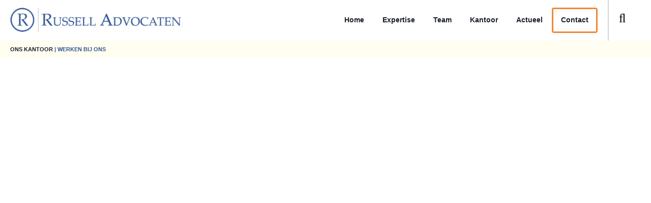

--- FILE ---
content_type: text/html; charset=UTF-8
request_url: https://www.russell.nl/ons-kantoor/werken-bij-ons/
body_size: 19942
content:
<!DOCTYPE html><html lang="nl-NL" prefix="og: https://ogp.me/ns#"><head><script data-no-optimize="1">var litespeed_docref=sessionStorage.getItem("litespeed_docref");litespeed_docref&&(Object.defineProperty(document,"referrer",{get:function(){return litespeed_docref}}),sessionStorage.removeItem("litespeed_docref"));</script> <meta charset="UTF-8" /><title>Werken bij ons - Russell Advocaten Amsterdam</title><link rel="profile" href="http://gmpg.org/xfn/11" /><link data-asynced="1" as="style" onload="this.onload=null;this.rel='stylesheet'"  href="https://fonts.cdnfonts.com/css/adobe-garamond-pro-2" rel="preload"><link rel="pingback" href="https://www.russell.nl/xmlrpc.php" /><meta name="viewport" content="width=device-width, initial-scale=1.0"> <script async src=https://www.googletagmanager.com/gtag/js?id=UA-6838001-1></script> <script type="litespeed/javascript">window.dataLayer=window.dataLayer||[];function gtag(){dataLayer.push(arguments)}
gtag('js',new Date());gtag('config','UA-6838001-1')</script>  <script type="litespeed/javascript">(function(h,o,t,j,a,r){h.hj=h.hj||function(){(h.hj.q=h.hj.q||[]).push(arguments)};h._hjSettings={hjid:1883832,hjsv:6};a=o.getElementsByTagName('head')[0];r=o.createElement('script');r.async=1;r.src=t+h._hjSettings.hjid+j+h._hjSettings.hjsv;a.appendChild(r)})(window,document,'https://static.hotjar.com/c/hotjar-','.js?sv=')</script> <link rel="alternate" hreflang="nl" href="https://www.russell.nl/ons-kantoor/werken-bij-ons/" /><link rel="alternate" hreflang="x-default" href="https://www.russell.nl/ons-kantoor/werken-bij-ons/" /><meta name="description" content="Wil je werken bij ons? Kijk dan op deze pagina voor onze vacatures en wat wij allemaal te bieden hebben aan juristen die advocaat willen worden."/><meta name="robots" content="follow, index, max-snippet:-1, max-video-preview:-1, max-image-preview:large"/><link rel="canonical" href="https://www.russell.nl/ons-kantoor/werken-bij-ons/" /><meta property="og:locale" content="nl_NL" /><meta property="og:type" content="article" /><meta property="og:title" content="Werken bij ons - Russell Advocaten Amsterdam" /><meta property="og:description" content="Wil je werken bij ons? Kijk dan op deze pagina voor onze vacatures en wat wij allemaal te bieden hebben aan juristen die advocaat willen worden." /><meta property="og:url" content="https://www.russell.nl/ons-kantoor/werken-bij-ons/" /><meta property="og:site_name" content="Russell Advocaten Amsterdam" /><meta property="og:updated_time" content="2022-06-20T17:11:29+02:00" /><meta property="og:image" content="https://www.russell.nl/wp-content/uploads/2021/05/Russell-R-social-media.jpg" /><meta property="og:image:secure_url" content="https://www.russell.nl/wp-content/uploads/2021/05/Russell-R-social-media.jpg" /><meta property="og:image:width" content="1199" /><meta property="og:image:height" content="630" /><meta property="og:image:alt" content="Werken bij ons" /><meta property="og:image:type" content="image/jpeg" /><meta property="article:published_time" content="2020-06-11T08:24:30+02:00" /><meta property="article:modified_time" content="2022-06-20T17:11:29+02:00" /><meta name="twitter:card" content="summary_large_image" /><meta name="twitter:title" content="Werken bij ons - Russell Advocaten Amsterdam" /><meta name="twitter:description" content="Wil je werken bij ons? Kijk dan op deze pagina voor onze vacatures en wat wij allemaal te bieden hebben aan juristen die advocaat willen worden." /><meta name="twitter:image" content="https://www.russell.nl/wp-content/uploads/2021/05/Russell-R-social-media.jpg" /> <script type="application/ld+json" class="rank-math-schema">{"@context":"https://schema.org","@graph":[{"@type":"Place","@id":"https://www.russell.nl/#place","address":{"@type":"PostalAddress","streetAddress":"Antonio Vivaldistraat 6","postalCode":"1083 HP Amsterdam","addressCountry":"Netherlands"}},{"@type":["LegalService","Organization"],"@id":"https://www.russell.nl/#organization","name":"Russell Advocaten Amsterdam","url":"https://www.russell.nl","email":"info@russell.nl","address":{"@type":"PostalAddress","streetAddress":"Antonio Vivaldistraat 6","postalCode":"1083 HP Amsterdam","addressCountry":"Netherlands"},"logo":{"@type":"ImageObject","@id":"https://www.russell.nl/#logo","url":"https://www.russell.nl/wp-content/uploads/2020/09/Russell-R-weblijst.png","contentUrl":"https://www.russell.nl/wp-content/uploads/2020/09/Russell-R-weblijst.png","caption":"Russell Advocaten Amsterdam","inLanguage":"nl-NL","width":"800","height":"600"},"openingHours":["Monday,Tuesday,Wednesday,Thursday,Friday,Saturday,Sunday 09:00-17:00"],"location":{"@id":"https://www.russell.nl/#place"},"image":{"@id":"https://www.russell.nl/#logo"}},{"@type":"WebSite","@id":"https://www.russell.nl/#website","url":"https://www.russell.nl","name":"Russell Advocaten Amsterdam","publisher":{"@id":"https://www.russell.nl/#organization"},"inLanguage":"nl-NL"},{"@type":"ImageObject","@id":"https://www.russell.nl/wp-content/uploads/2021/05/Russell-R-social-media.jpg","url":"https://www.russell.nl/wp-content/uploads/2021/05/Russell-R-social-media.jpg","width":"1199","height":"630","inLanguage":"nl-NL"},{"@type":"WebPage","@id":"https://www.russell.nl/ons-kantoor/werken-bij-ons/#webpage","url":"https://www.russell.nl/ons-kantoor/werken-bij-ons/","name":"Werken bij ons - Russell Advocaten Amsterdam","datePublished":"2020-06-11T08:24:30+02:00","dateModified":"2022-06-20T17:11:29+02:00","isPartOf":{"@id":"https://www.russell.nl/#website"},"primaryImageOfPage":{"@id":"https://www.russell.nl/wp-content/uploads/2021/05/Russell-R-social-media.jpg"},"inLanguage":"nl-NL"},{"@type":"Person","@id":"https://www.russell.nl/ons-kantoor/werken-bij-ons/#author","name":"Russell Advocaten","image":{"@type":"ImageObject","@id":"https://www.russell.nl/wp-content/litespeed/avatar/b49217ab3672e51ed78fb8564ebf20cb.jpg?ver=1768570334","url":"https://www.russell.nl/wp-content/litespeed/avatar/b49217ab3672e51ed78fb8564ebf20cb.jpg?ver=1768570334","caption":"Russell Advocaten","inLanguage":"nl-NL"},"worksFor":{"@id":"https://www.russell.nl/#organization"}},{"@type":"Article","headline":"Werken bij ons - Russell Advocaten Amsterdam","keywords":"Werken bij ons","datePublished":"2020-06-11T08:24:30+02:00","dateModified":"2022-06-20T17:11:29+02:00","author":{"@id":"https://www.russell.nl/ons-kantoor/werken-bij-ons/#author","name":"Russell Advocaten"},"publisher":{"@id":"https://www.russell.nl/#organization"},"description":"Wil je werken bij ons? Kijk dan op deze pagina voor onze vacatures en wat wij allemaal te bieden hebben aan juristen die advocaat willen worden.","name":"Werken bij ons - Russell Advocaten Amsterdam","@id":"https://www.russell.nl/ons-kantoor/werken-bij-ons/#richSnippet","isPartOf":{"@id":"https://www.russell.nl/ons-kantoor/werken-bij-ons/#webpage"},"image":{"@id":"https://www.russell.nl/wp-content/uploads/2021/05/Russell-R-social-media.jpg"},"inLanguage":"nl-NL","mainEntityOfPage":{"@id":"https://www.russell.nl/ons-kantoor/werken-bij-ons/#webpage"}}]}</script> <link rel="alternate" title="oEmbed (JSON)" type="application/json+oembed" href="https://www.russell.nl/wp-json/oembed/1.0/embed?url=https%3A%2F%2Fwww.russell.nl%2Fons-kantoor%2Fwerken-bij-ons%2F" /><link rel="alternate" title="oEmbed (XML)" type="text/xml+oembed" href="https://www.russell.nl/wp-json/oembed/1.0/embed?url=https%3A%2F%2Fwww.russell.nl%2Fons-kantoor%2Fwerken-bij-ons%2F&#038;format=xml" /><style id='wp-img-auto-sizes-contain-inline-css'>img:is([sizes=auto i],[sizes^="auto," i]){contain-intrinsic-size:3000px 1500px}
/*# sourceURL=wp-img-auto-sizes-contain-inline-css */</style><style id="litespeed-ccss">@media screen{*,*:before,*:after{box-sizing:border-box;outline:none;outline:0;position:relative;margin:0;padding:0;font-weight:400;font-style:normal}body{background-color:#fff;overflow-x:hidden;font-family:'Muli',sans-serif;width:100vw}html{width:100vw;overflow-x:hidden}#content_pusher{width:100%;height:44px}@media (min-width:1020px){#content_pusher{width:100%;height:80px}}h1{margin:0}a{text-decoration:none!important}#breadcrumb{width:100%;text-transform:uppercase}#breadcrumb_inner{width:100%;padding:10px;padding-left:20px;padding-right:20px;color:#375898;font-size:11px;font-weight:600;line-height:14px}#breadcrumb_inner a{color:#1a202c;text-decoration:none;font-size:11px;font-weight:600}#zoeken_afdeklaag{position:absolute;z-index:99997;background-color:rgba(0,0,0,.6);top:0;left:0;display:none;opacity:0;width:100%}#cur_taal{padding-left:20px;padding-right:20px;padding-top:30px;height:80px}#header_taal_switch{margin:0;padding:0;position:absolute;z-index:10000;width:100%;display:none;background-color:#fff}#desktop_header{display:none}#mobile_header{display:block;width:100vw;position:fixed;top:0;left:0;z-index:99998}@media (min-width:1020px){#desktop_header{display:block;width:100%}#mobile_header{display:none}.menu_contact_btn{border:3px solid #ed8936!important;border-radius:4px}}#header{width:100%}#desktop_header{width:100%;position:fixed;top:0;left:0;z-index:99998;background-color:#fff}#desktop_header_inner{width:100%;max-width:1480px;padding-left:20px;padding-right:20px;margin:0 auto;min-height:80px}#desktop_header_logo{float:left;height:80px;padding-top:15px}#desktop_header_btns{float:right;height:80px}#desktop_header_menu{float:right;height:80px;padding-top:15px}#desktop_header_menu>ul{padding:0;margin:0;margin-right:10px}#desktop_header_menu>ul>li{list-style:none;float:left;height:50px;position:relative;border:3px solid transparent}#desktop_header_menu>ul>li>a{display:block;text-decoration:none;color:#1a202c;font-size:12px;line-height:12px;padding-top:14px;font-weight:600;padding-left:10px;padding-right:10px;height:50px}@media (min-width:1220px){#desktop_header_menu>ul{padding:0;margin:0;margin-right:20px}#desktop_header_menu>ul>li{list-style:none;float:left;height:50px;position:relative}#desktop_header_menu>ul>li>a{display:block;text-decoration:none;color:#1a202c;font-size:14px;line-height:14px;padding-top:14px;font-weight:600;padding-left:15px;padding-right:15px;height:50px}}@media (min-width:1420px){#desktop_header_menu>ul{padding:0;margin:0;margin-right:40px}#desktop_header_menu>ul>li{list-style:none;float:left;position:relative}#desktop_header_menu>ul>li>a{display:block;text-decoration:none;color:#1a202c;font-size:16px;line-height:16px;padding-top:14px;padding-bottom:16px;font-weight:600;padding-left:34px;padding-right:34px}}#desktop_header_menu>ul>li>ul{display:none;background-color:#fff;position:absolute;z-index:1000;left:25px;padding-top:15px}#desktop_header_menu>ul>li>ul>li{list-style:none;position:relative}#desktop_header_menu>ul>li>ul>li>a{display:block;white-space:nowrap;text-decoration:none;color:#1a202c;font-size:16px;line-height:16px;padding-top:16px;padding-bottom:16px;padding-left:20px;padding-right:20px;font-weight:600}#desktop_header_menu>ul>li>ul>li>ul{position:absolute;display:none;background-color:#fff;position:absolute;z-index:1000;top:0;left:100%}#desktop_header_menu>ul>li>ul>li>ul>li{list-style:none}#desktop_header_menu>ul>li>ul>li>ul>li>a{display:block;white-space:nowrap;text-decoration:none;color:#1a202c;font-size:16px;line-height:16px;padding-top:16px;padding-bottom:16px;padding-left:20px;padding-right:20px;font-weight:600}#taal_switch_holder{float:left;height:80px;border-left:1px solid #cbd5e0}#desktop_header_zoeken_btn{float:left;border-left:1px solid #cbd5e0;height:80px;width:64px;padding-left:20px;padding-right:20px;font-size:24px;line-height:24px;padding-top:24px;font-weight:600}#desktop_header_zoekbalk{width:100%;padding-left:63px;padding-right:63px;padding-top:0;padding-bottom:0;height:0;overflow:hidden;padding-top:0;padding-bottom:0}#desktop_header_zoekbalk form{display:block;float:right;width:100%;max-width:420px}#zoekterm{width:calc(100% - 64px);height:50px;border:1px solid #cbd5e0;padding-left:20px;vertical-align:top;font-size:16px;border-radius:4px 0 0 4px}#zoek_btn{padding-left:20px;padding-right:20px;font-size:16px;line-height:16px;font-weight:600;border:none;background-color:#ed8936;vertical-align:top;color:#fff;width:64px;height:50px;border-radius:0 4px 4px 0}#vervolg_pagina_banner{width:100%;background-position:center center;background-size:cover;background-repeat:no-repeat}#vervolg_pagina_banner_inner{width:100%;max-width:1480px;padding-left:20px;padding-right:20px;margin:0 auto;text-align:center;padding-top:8%;padding-bottom:8%;z-index:1}#vervolg_pagina_banner_inner h1{font-size:40px;line-height:50px;font-weight:800;max-width:1760px;color:#fff;margin-bottom:10px}#vervolg_pagina_banner_inner p{font-size:14px;line-height:24px;max-width:1760px;color:#fff}@media (min-width:1020px){#vervolg_pagina_banner_inner{width:100%;max-width:1480px;padding-left:20px;padding-right:20px;margin:0 auto;text-align:left;padding-top:8%;padding-bottom:8%}#vervolg_pagina_banner_inner h1{font-size:80px;line-height:80px;font-weight:800;max-width:760px;color:#fff}#vervolg_pagina_banner_inner p{font-size:18px;line-height:28px;max-width:760px;color:#fff;padding-left:4px}}#single_dienst_content{width:100%}#single_dienst_content_inner{width:100%;max-width:1480px;margin:0 auto;padding-left:20px;padding-right:20px;padding-top:80px;padding-bottom:40px}#single_dienst_content_links{float:none;width:100%}#single_dienst_content_rechts{float:none;width:100%;padding-left:0;padding-right:0}@media (min-width:1020px){#single_dienst_content_links{float:left;width:340px}#single_dienst_content_rechts{float:right;width:calc(100% - 340px);padding-left:10%;padding-right:10%}}#single_dienst_content_links h2{font-size:30px;line-height:40px;font-weight:600;margin-bottom:40px;color:#1a202c}#single_dienst_content_rechts p{font-size:16px;line-height:26px;margin-bottom:26px;color:#718096}@media (min-width:1020px){#vervolg_pagina_banner_inner h1{max-width:860px}}}#cookie-notice *{-webkit-box-sizing:border-box;-moz-box-sizing:border-box;box-sizing:border-box}#cookie-notice .cookie-notice-container{display:block}#cookie-notice.cookie-notice-hidden .cookie-notice-container{display:none}.cookie-notice-container{padding:15px 30px;text-align:center;width:100%;z-index:2}.cn-close-icon{position:absolute;right:15px;top:50%;margin-top:-10px;width:15px;height:15px;opacity:.5;padding:10px;outline:none}.cn-close-icon:before,.cn-close-icon:after{position:absolute;content:' ';height:15px;width:2px;top:3px;background-color:#fff}.cn-close-icon:before{transform:rotate(45deg)}.cn-close-icon:after{transform:rotate(-45deg)}#cookie-notice .cn-button{margin:0 0 0 10px}.cn-button.bootstrap{font-family:-apple-system,BlinkMacSystemFont,Arial,Roboto,"Helvetica Neue",sans-serif;font-weight:400;font-size:13px;letter-spacing:.25px;line-height:20px;margin:0;text-align:center;text-transform:none;display:inline-block;touch-action:manipulation;white-space:nowrap;outline:none;box-shadow:none;text-shadow:none;border:none;-webkit-border-radius:3px;-moz-border-radius:3px;border-radius:3px;text-decoration:none;padding:8.5px 10px;line-height:1}.cn-button.bootstrap{color:#fff;background:#20c19e}.cn-text-container{margin:0 0 6px}.cn-text-container,.cn-buttons-container{display:inline-block}@media all and (max-width:900px){.cookie-notice-container #cn-notice-text{display:block}.cookie-notice-container #cn-notice-buttons{display:block}#cookie-notice .cn-button{margin:0 5px 5px}}@media all and (max-width:480px){.cookie-notice-container{padding:15px 25px}}#mobile_header_wrapper{width:100%}#mobile_header_top_bar{width:100%;height:44px;background-color:#f9f9f9}#mobile_header_top_bar_left{width:50%;float:left;text-align:left;padding-left:20px}#mobile_header_top_bar_right{width:50%;float:right;text-align:right;padding-right:20px}#mobile_header_mobile_btn{width:60px;height:44px;font-size:34px;line-height:34px;padding-top:4px;color:#375898;display:inline-block}#mobile_header_top_bar_left a{display:inline-block}#mobile_header_top_bar_left a img{width:auto;height:auto;max-width:100%;max-height:44px}#mobile_header_search_bar{width:100%;height:40px;padding:3px;background-color:#f3f3f3}#mobile_header_search_term{width:calc(100% - 40px);height:33px;border:1px solid #dcdcdc;border-radius:2px;background-color:#fff;padding-left:12px;outline:none;float:left;display:block;color:#000}#mobile_header_search_term::-webkit-input-placeholder{color:#747474}#mobile_header_search_term:-moz-placeholder{color:#747474;opacity:1}#mobile_header_search_term::-moz-placeholder{color:#747474;opacity:1}#mobile_header_search_term:-ms-input-placeholder{color:#747474}#mobile_header_search_btn{width:40px;height:33px;font-size:20px;line-height:20px;text-align:center;float:right;display:block;border:none}#mobile_menu_holder{width:100%;position:absolute;background-color:rgba(0,0,0,.7);z-index:10000;top:0;left:0;display:none;opacity:0}#mobile_menu_holder_inner{width:calc(100% - 60px);-webkit-box-shadow:3px 0 3px 3px rgba(0,0,0,.2);box-shadow:3px 0 3px 3px rgba(0,0,0,.2);position:relative;left:-100%}#mobile_menu_holder_inner_top_bar{width:100%;height:44px;background-color:#f9f9f9}#mobile_menu_close_btn{width:60px;height:44px;font-size:34px;line-height:34px;padding-top:4px;float:right;text-align:center;color:#375898;background-color:#f9f9f9}#mobile_menu_holder_inner_items_inner{background-color:#fff}#mobile_menu_holder_inner_items_inner>ul{width:100%}#mobile_menu_holder_inner_items_inner>ul>li{width:100%}#mobile_menu_holder_inner_items_inner>ul>li>a{width:100%;display:block;text-decoration:none;padding-top:12px;padding-bottom:12px;color:#000;padding-left:12px;font-size:16px;line-height:16px;background-color:#fff;border-top:1px solid #d7d7d7}#mobile_menu_holder_inner_items_inner>ul>li>ul{width:100%;height:0;overflow:hidden}#mobile_menu_holder_inner_items_inner>ul>li>ul>li{width:100%;position:relative;padding-left:20px}#mobile_menu_holder_inner_items_inner>ul>li>ul>li>a{width:100%;display:block;text-decoration:none;padding-top:12px;padding-bottom:12px;color:#000;padding-left:12px;font-size:16px;line-height:16px;background-color:#fff;border-top:1px solid #d7d7d7;position:relative;z-index:19}#mobile_menu_holder_inner_items_inner>ul>li>ul>li>ul{width:100%;height:0;overflow:hidden}#mobile_menu_holder_inner_items_inner>ul>li>ul>li>ul>li{width:100%;position:relative;padding-left:20px;list-style:none}#mobile_menu_holder_inner_items_inner>ul>li>ul>li>ul>li>a{width:100%;display:block;text-decoration:none;padding-top:12px;padding-bottom:12px;color:#000;padding-left:12px;font-size:16px;line-height:16px;background-color:#fff;border-top:1px solid #d7d7d7;position:relative;z-index:19}@media screen{[data-aos^=fade][data-aos^=fade]{opacity:0}[data-aos=fade-up]{transform:translate3d(0,100px,0)}}.fa{display:inline-block;font:normal normal normal 14px/1 FontAwesome;font-size:inherit;text-rendering:auto;-webkit-font-smoothing:antialiased;-moz-osx-font-smoothing:grayscale}.fa-search:before{content:"\f002"}.fa-home:before{content:"\f015"}.fa-bars:before{content:"\f0c9"}.fa-angle-left:before{content:"\f104"}.fa-angle-right:before{content:"\f105"}</style><link rel="preload" data-asynced="1" data-optimized="2" as="style" onload="this.onload=null;this.rel='stylesheet'" href="https://www.russell.nl/wp-content/litespeed/ucss/3eca5e4a57be1ee4ac0d29783107b15d.css?ver=385a9" /><script type="litespeed/javascript">!function(a){"use strict";var b=function(b,c,d){function e(a){return h.body?a():void setTimeout(function(){e(a)})}function f(){i.addEventListener&&i.removeEventListener("load",f),i.media=d||"all"}var g,h=a.document,i=h.createElement("link");if(c)g=c;else{var j=(h.body||h.getElementsByTagName("head")[0]).childNodes;g=j[j.length-1]}var k=h.styleSheets;i.rel="stylesheet",i.href=b,i.media="only x",e(function(){g.parentNode.insertBefore(i,c?g:g.nextSibling)});var l=function(a){for(var b=i.href,c=k.length;c--;)if(k[c].href===b)return a();setTimeout(function(){l(a)})};return i.addEventListener&&i.addEventListener("load",f),i.onloadcssdefined=l,l(f),i};"undefined"!=typeof exports?exports.loadCSS=b:a.loadCSS=b}("undefined"!=typeof global?global:this);!function(a){if(a.loadCSS){var b=loadCSS.relpreload={};if(b.support=function(){try{return a.document.createElement("link").relList.supports("preload")}catch(b){return!1}},b.poly=function(){for(var b=a.document.getElementsByTagName("link"),c=0;c<b.length;c++){var d=b[c];"preload"===d.rel&&"style"===d.getAttribute("as")&&(a.loadCSS(d.href,d,d.getAttribute("media")),d.rel=null)}},!b.support()){b.poly();var c=a.setInterval(b.poly,300);a.addEventListener&&a.addEventListener("load",function(){b.poly(),a.clearInterval(c)}),a.attachEvent&&a.attachEvent("onload",function(){a.clearInterval(c)})}}}(this);</script> <style id='global-styles-inline-css'>:root{--wp--preset--aspect-ratio--square: 1;--wp--preset--aspect-ratio--4-3: 4/3;--wp--preset--aspect-ratio--3-4: 3/4;--wp--preset--aspect-ratio--3-2: 3/2;--wp--preset--aspect-ratio--2-3: 2/3;--wp--preset--aspect-ratio--16-9: 16/9;--wp--preset--aspect-ratio--9-16: 9/16;--wp--preset--color--black: #000000;--wp--preset--color--cyan-bluish-gray: #abb8c3;--wp--preset--color--white: #ffffff;--wp--preset--color--pale-pink: #f78da7;--wp--preset--color--vivid-red: #cf2e2e;--wp--preset--color--luminous-vivid-orange: #ff6900;--wp--preset--color--luminous-vivid-amber: #fcb900;--wp--preset--color--light-green-cyan: #7bdcb5;--wp--preset--color--vivid-green-cyan: #00d084;--wp--preset--color--pale-cyan-blue: #8ed1fc;--wp--preset--color--vivid-cyan-blue: #0693e3;--wp--preset--color--vivid-purple: #9b51e0;--wp--preset--gradient--vivid-cyan-blue-to-vivid-purple: linear-gradient(135deg,rgb(6,147,227) 0%,rgb(155,81,224) 100%);--wp--preset--gradient--light-green-cyan-to-vivid-green-cyan: linear-gradient(135deg,rgb(122,220,180) 0%,rgb(0,208,130) 100%);--wp--preset--gradient--luminous-vivid-amber-to-luminous-vivid-orange: linear-gradient(135deg,rgb(252,185,0) 0%,rgb(255,105,0) 100%);--wp--preset--gradient--luminous-vivid-orange-to-vivid-red: linear-gradient(135deg,rgb(255,105,0) 0%,rgb(207,46,46) 100%);--wp--preset--gradient--very-light-gray-to-cyan-bluish-gray: linear-gradient(135deg,rgb(238,238,238) 0%,rgb(169,184,195) 100%);--wp--preset--gradient--cool-to-warm-spectrum: linear-gradient(135deg,rgb(74,234,220) 0%,rgb(151,120,209) 20%,rgb(207,42,186) 40%,rgb(238,44,130) 60%,rgb(251,105,98) 80%,rgb(254,248,76) 100%);--wp--preset--gradient--blush-light-purple: linear-gradient(135deg,rgb(255,206,236) 0%,rgb(152,150,240) 100%);--wp--preset--gradient--blush-bordeaux: linear-gradient(135deg,rgb(254,205,165) 0%,rgb(254,45,45) 50%,rgb(107,0,62) 100%);--wp--preset--gradient--luminous-dusk: linear-gradient(135deg,rgb(255,203,112) 0%,rgb(199,81,192) 50%,rgb(65,88,208) 100%);--wp--preset--gradient--pale-ocean: linear-gradient(135deg,rgb(255,245,203) 0%,rgb(182,227,212) 50%,rgb(51,167,181) 100%);--wp--preset--gradient--electric-grass: linear-gradient(135deg,rgb(202,248,128) 0%,rgb(113,206,126) 100%);--wp--preset--gradient--midnight: linear-gradient(135deg,rgb(2,3,129) 0%,rgb(40,116,252) 100%);--wp--preset--font-size--small: 13px;--wp--preset--font-size--medium: 20px;--wp--preset--font-size--large: 36px;--wp--preset--font-size--x-large: 42px;--wp--preset--spacing--20: 0.44rem;--wp--preset--spacing--30: 0.67rem;--wp--preset--spacing--40: 1rem;--wp--preset--spacing--50: 1.5rem;--wp--preset--spacing--60: 2.25rem;--wp--preset--spacing--70: 3.38rem;--wp--preset--spacing--80: 5.06rem;--wp--preset--shadow--natural: 6px 6px 9px rgba(0, 0, 0, 0.2);--wp--preset--shadow--deep: 12px 12px 50px rgba(0, 0, 0, 0.4);--wp--preset--shadow--sharp: 6px 6px 0px rgba(0, 0, 0, 0.2);--wp--preset--shadow--outlined: 6px 6px 0px -3px rgb(255, 255, 255), 6px 6px rgb(0, 0, 0);--wp--preset--shadow--crisp: 6px 6px 0px rgb(0, 0, 0);}:where(.is-layout-flex){gap: 0.5em;}:where(.is-layout-grid){gap: 0.5em;}body .is-layout-flex{display: flex;}.is-layout-flex{flex-wrap: wrap;align-items: center;}.is-layout-flex > :is(*, div){margin: 0;}body .is-layout-grid{display: grid;}.is-layout-grid > :is(*, div){margin: 0;}:where(.wp-block-columns.is-layout-flex){gap: 2em;}:where(.wp-block-columns.is-layout-grid){gap: 2em;}:where(.wp-block-post-template.is-layout-flex){gap: 1.25em;}:where(.wp-block-post-template.is-layout-grid){gap: 1.25em;}.has-black-color{color: var(--wp--preset--color--black) !important;}.has-cyan-bluish-gray-color{color: var(--wp--preset--color--cyan-bluish-gray) !important;}.has-white-color{color: var(--wp--preset--color--white) !important;}.has-pale-pink-color{color: var(--wp--preset--color--pale-pink) !important;}.has-vivid-red-color{color: var(--wp--preset--color--vivid-red) !important;}.has-luminous-vivid-orange-color{color: var(--wp--preset--color--luminous-vivid-orange) !important;}.has-luminous-vivid-amber-color{color: var(--wp--preset--color--luminous-vivid-amber) !important;}.has-light-green-cyan-color{color: var(--wp--preset--color--light-green-cyan) !important;}.has-vivid-green-cyan-color{color: var(--wp--preset--color--vivid-green-cyan) !important;}.has-pale-cyan-blue-color{color: var(--wp--preset--color--pale-cyan-blue) !important;}.has-vivid-cyan-blue-color{color: var(--wp--preset--color--vivid-cyan-blue) !important;}.has-vivid-purple-color{color: var(--wp--preset--color--vivid-purple) !important;}.has-black-background-color{background-color: var(--wp--preset--color--black) !important;}.has-cyan-bluish-gray-background-color{background-color: var(--wp--preset--color--cyan-bluish-gray) !important;}.has-white-background-color{background-color: var(--wp--preset--color--white) !important;}.has-pale-pink-background-color{background-color: var(--wp--preset--color--pale-pink) !important;}.has-vivid-red-background-color{background-color: var(--wp--preset--color--vivid-red) !important;}.has-luminous-vivid-orange-background-color{background-color: var(--wp--preset--color--luminous-vivid-orange) !important;}.has-luminous-vivid-amber-background-color{background-color: var(--wp--preset--color--luminous-vivid-amber) !important;}.has-light-green-cyan-background-color{background-color: var(--wp--preset--color--light-green-cyan) !important;}.has-vivid-green-cyan-background-color{background-color: var(--wp--preset--color--vivid-green-cyan) !important;}.has-pale-cyan-blue-background-color{background-color: var(--wp--preset--color--pale-cyan-blue) !important;}.has-vivid-cyan-blue-background-color{background-color: var(--wp--preset--color--vivid-cyan-blue) !important;}.has-vivid-purple-background-color{background-color: var(--wp--preset--color--vivid-purple) !important;}.has-black-border-color{border-color: var(--wp--preset--color--black) !important;}.has-cyan-bluish-gray-border-color{border-color: var(--wp--preset--color--cyan-bluish-gray) !important;}.has-white-border-color{border-color: var(--wp--preset--color--white) !important;}.has-pale-pink-border-color{border-color: var(--wp--preset--color--pale-pink) !important;}.has-vivid-red-border-color{border-color: var(--wp--preset--color--vivid-red) !important;}.has-luminous-vivid-orange-border-color{border-color: var(--wp--preset--color--luminous-vivid-orange) !important;}.has-luminous-vivid-amber-border-color{border-color: var(--wp--preset--color--luminous-vivid-amber) !important;}.has-light-green-cyan-border-color{border-color: var(--wp--preset--color--light-green-cyan) !important;}.has-vivid-green-cyan-border-color{border-color: var(--wp--preset--color--vivid-green-cyan) !important;}.has-pale-cyan-blue-border-color{border-color: var(--wp--preset--color--pale-cyan-blue) !important;}.has-vivid-cyan-blue-border-color{border-color: var(--wp--preset--color--vivid-cyan-blue) !important;}.has-vivid-purple-border-color{border-color: var(--wp--preset--color--vivid-purple) !important;}.has-vivid-cyan-blue-to-vivid-purple-gradient-background{background: var(--wp--preset--gradient--vivid-cyan-blue-to-vivid-purple) !important;}.has-light-green-cyan-to-vivid-green-cyan-gradient-background{background: var(--wp--preset--gradient--light-green-cyan-to-vivid-green-cyan) !important;}.has-luminous-vivid-amber-to-luminous-vivid-orange-gradient-background{background: var(--wp--preset--gradient--luminous-vivid-amber-to-luminous-vivid-orange) !important;}.has-luminous-vivid-orange-to-vivid-red-gradient-background{background: var(--wp--preset--gradient--luminous-vivid-orange-to-vivid-red) !important;}.has-very-light-gray-to-cyan-bluish-gray-gradient-background{background: var(--wp--preset--gradient--very-light-gray-to-cyan-bluish-gray) !important;}.has-cool-to-warm-spectrum-gradient-background{background: var(--wp--preset--gradient--cool-to-warm-spectrum) !important;}.has-blush-light-purple-gradient-background{background: var(--wp--preset--gradient--blush-light-purple) !important;}.has-blush-bordeaux-gradient-background{background: var(--wp--preset--gradient--blush-bordeaux) !important;}.has-luminous-dusk-gradient-background{background: var(--wp--preset--gradient--luminous-dusk) !important;}.has-pale-ocean-gradient-background{background: var(--wp--preset--gradient--pale-ocean) !important;}.has-electric-grass-gradient-background{background: var(--wp--preset--gradient--electric-grass) !important;}.has-midnight-gradient-background{background: var(--wp--preset--gradient--midnight) !important;}.has-small-font-size{font-size: var(--wp--preset--font-size--small) !important;}.has-medium-font-size{font-size: var(--wp--preset--font-size--medium) !important;}.has-large-font-size{font-size: var(--wp--preset--font-size--large) !important;}.has-x-large-font-size{font-size: var(--wp--preset--font-size--x-large) !important;}
/*# sourceURL=global-styles-inline-css */</style><style id='classic-theme-styles-inline-css'>/*! This file is auto-generated */
.wp-block-button__link{color:#fff;background-color:#32373c;border-radius:9999px;box-shadow:none;text-decoration:none;padding:calc(.667em + 2px) calc(1.333em + 2px);font-size:1.125em}.wp-block-file__button{background:#32373c;color:#fff;text-decoration:none}
/*# sourceURL=/wp-includes/css/classic-themes.min.css */</style><style id='contact-form-7-inline-css'>.wpcf7 .wpcf7-recaptcha iframe {margin-bottom: 0;}.wpcf7 .wpcf7-recaptcha[data-align="center"] > div {margin: 0 auto;}.wpcf7 .wpcf7-recaptcha[data-align="right"] > div {margin: 0 0 0 auto;}
/*# sourceURL=contact-form-7-inline-css */</style> <script type="litespeed/javascript" data-src="https://www.russell.nl/wp-includes/js/jquery/jquery.min.js" id="jquery-core-js"></script> <script id="cookie-notice-front-js-before" type="litespeed/javascript">var cnArgs={"ajaxUrl":"https:\/\/www.russell.nl\/wp-admin\/admin-ajax.php","nonce":"092de98148","hideEffect":"fade","position":"bottom","onScroll":!0,"onScrollOffset":100,"onClick":!0,"cookieName":"cookie_notice_accepted","cookieTime":2592000,"cookieTimeRejected":2592000,"globalCookie":!1,"redirection":!1,"cache":!0,"revokeCookies":!1,"revokeCookiesOpt":"automatic"}</script> <link rel="https://api.w.org/" href="https://www.russell.nl/wp-json/" /><link rel="alternate" title="JSON" type="application/json" href="https://www.russell.nl/wp-json/wp/v2/pages/672" /><link rel="EditURI" type="application/rsd+xml" title="RSD" href="https://www.russell.nl/xmlrpc.php?rsd" /><meta name="generator" content="WordPress 6.9" /><link rel='shortlink' href='https://www.russell.nl/?p=672' /><meta name="generator" content="WPML ver:4.8.6 stt:37,1;" /><link rel="icon" href="https://www.russell.nl/wp-content/uploads/2020/05/cropped-logo-32x32.png" sizes="32x32" /><link rel="icon" href="https://www.russell.nl/wp-content/uploads/2020/05/cropped-logo-192x192.png" sizes="192x192" /><link rel="apple-touch-icon" href="https://www.russell.nl/wp-content/uploads/2020/05/cropped-logo-180x180.png" /><meta name="msapplication-TileImage" content="https://www.russell.nl/wp-content/uploads/2020/05/cropped-logo-270x270.png" /><style id="wp-custom-css">.img_with_border{
	border-style: solid!important;
	border-color: grey!important;
	border-width: 1px!important;
	margin: 0px!important;
}

.img_with_border_and_margin{
	border-style: solid!important;
	border-color: grey!important;
	border-width: 1px!important;
	margin: 5px!important;
}

.margin_right{
	margin-right: 10px!important;
}

.margin_left{
	margin-left: 10px!important;
}

#junejay_footer {
  font-size: 10px;
	color:#fff;
	text-align: center;
	width: 100%;
	padding: 6px;
	font-family: inherit;
}

#junejay_footer a {
	color:#fff;
	transition: all 0.3s;
}	

#junejay_footer a:hover {
	color: #fff; 
}</style><style>#mobile_header_wrapper{
		width: 100%;
		}
	#mobile_header_top_bar{
		width: 100%;
		height:44px;
		background-color: #f9f9f9;
		}	
		
	
	
	#mobile_header_top_bar_left{
		width: 50%;
		float: left;
		text-align: left;
		padding-left: 20px;
		}	
	#mobile_header_top_bar_right{
		width: 50%;
		float: right;
		text-align: right;
		padding-right: 20px;
		}	
	
	
	
	#mobile_header_mobile_btn{
		width: 60px;
		height: 44px;
		font-size: 34px;
		line-height: 34px;
		padding-top: 4px;
		cursor: pointer;
		color: #000000;
		transition: all 0.3s;
		display: inline-block;
		}
	#mobile_header_mobile_btn:hover{
		color: #000000;
		}
	
		
	#mobile_header_top_bar_left a{
		display: inline-block;
		}	
	#mobile_header_top_bar_left a img{
		width: auto;
		height: auto;
		max-width: 100%;
		max-height: 44px;
		}	
	#mobile_header_search_bar{
		width: 100%;
		height: 40px;
		padding: 3px;
		background-color: #f3f3f3;
		}	
	#mobile_header_search_term{
		width: calc(100% - 40px);
		height: 33px;
		border: 1px solid #dcdcdc;
		border-radius: 2px;
		background-color: #ffffff;
		padding-left: 12px;
		outline: none;
		float: left;
		display: block;
		color: #000000;
		}	
	#mobile_header_search_term::-webkit-input-placeholder{
		color: #747474;
		}
	#mobile_header_search_term:-moz-placeholder{
		color: #747474;
		opacity: 1;
		}
	#mobile_header_search_term::-moz-placeholder{
		color: #747474;
		opacity: 1;
		}
	#mobile_header_search_term:-ms-input-placeholder{
		color: #747474;
		}
	#mobile_header_search_term:placeholder-shown{ 
		color: #747474;
		}
	#mobile_header_search_btn{
		width: 40px;
		height: 33px;
		font-size: 20px;
		line-height: 20px;
		cursor: pointer;
		text-align: center;
		float: right;
		display: block;
		border:none;
						}		
	#mobile_header_search_btn:hover{
						}
	
		
	#mobile_menu_holder{
		width: 100%;
		position: absolute;
		background-color: rgba(0,0,0,0.7);
		z-index: 10000;
		top: 0;
		left: 0;
		display: none;
		opacity: 0;
		}	
	#mobile_menu_holder_inner{
		width: calc(100% - 60px);
		-webkit-box-shadow: 3px 0 3px 3px rgba(0,0,0,0.2);
		box-shadow: 3px 0 3px 3px rgba(0,0,0,0.2);
		position: relative;
		left: -100%;
		}
	#mobile_menu_holder_inner_top_bar{
		width: 100%;
		height:44px;
					background-color: #f9f9f9;
				}	
	#mobile_menu_close_btn{
		width: 60px;
		height: 44px;
		font-size: 34px;
		line-height: 34px;
		padding-top: 4px;
		float: right;
		text-align: center;
		cursor: pointer;
					color: #000000;
				background-color: #f9f9f9;
		transition: all 0.3s;
		}
	#mobile_menu_close_btn:hover{
					color: #d7d7d7;
				background-color: #f9f9f9;
		}	
	#mobile_menu_holder_inner_items_inner{
		background-color: #ffffff;
		}
	#mobile_menu_holder_inner_items_inner>ul{
		width: 100%;
		}	
	#mobile_menu_holder_inner_items_inner>ul>li{
		width: 100%;
		}	
	#mobile_menu_holder_inner_items_inner>ul>li>a{
		width: 100%;
		display: block;
		text-decoration: none;
		padding-top: 12px;
		padding-bottom: 12px;
					color: #000000;
				padding-left: 12px;
		font-size: 16px;
		transition: all 0.3s;
		line-height: 16px;
					background-color: #ffffff;
							border-top: 1px solid #d7d7d7;
				}	
	#mobile_menu_holder_inner_items_inner>ul>li>a:hover{
					color: #000000;
							background-color: #f9f9f9;
				}
	
	
	#mobile_menu_holder_inner_items_inner>ul>li>ul{
		width: 100%;
		height: 0px;
		overflow: hidden;
		}	
	#mobile_menu_holder_inner_items_inner>ul>li>ul>li{
		width: 100%;
		position: relative;
		padding-left: 20px;
		}	
	#mobile_menu_holder_inner_items_inner>ul>li>ul>li>a{
		width: 100%;
		display: block;
		text-decoration: none;
		padding-top: 12px;
		padding-bottom: 12px;
					color: #000000;
				padding-left: 12px;
		font-size: 16px;
		transition: all 0.3s;
		line-height: 16px;
					background-color: #ffffff;
							border-top: 1px solid #d7d7d7;
				position: relative;
		z-index: 19;
		}	
	#mobile_menu_holder_inner_items_inner>ul>li>ul>li>a:hover{
					color: #000000;
							background-color: #f9f9f9;
				}
	
	
	
	
	
	
	
	#mobile_menu_holder_inner_items_inner>ul>li>ul>li>ul{
		width: 100%;
		height: 0px;
		overflow: hidden;
		}	
	#mobile_menu_holder_inner_items_inner>ul>li>ul>li>ul>li{
		width: 100%;
		position: relative;
		padding-left: 20px;
		list-style: none;
		}	
	#mobile_menu_holder_inner_items_inner>ul>li>ul>li>ul>li>a{
		width: 100%;
		display: block;
		text-decoration: none;
		padding-top: 12px;
		padding-bottom: 12px;
					color: #000000;
				padding-left: 12px;
		font-size: 16px;
		transition: all 0.3s;
		line-height: 16px;
					background-color: #ffffff;
							border-top: 1px solid #d7d7d7;
				position: relative;
		z-index: 19;
		}	
	#mobile_menu_holder_inner_items_inner>ul>li>ul>li>ul>li>a:hover{
					color: #000000;
							background-color: #f9f9f9;
				}
	
	
	
	
	
	
	
	.mobile_menu_dd_btn{
		position: absolute;
		z-index: 20;
		right: 0;
		top: 0;
		width: 60px;
		height: 40px;
		text-align: center;
		cursor: pointer;
		font-size: 34px;
		line-height: 34px;
		transition: all 0.3s;
					color: #000000				}</style><link rel="shortcut icon" type="image/png" href="https://www.russell.nl/wp-content/themes/russell/images/favicon.png"/></head><body>
<input type="hidden" id="site_url" value="https://www.russell.nl/" />
<input type="hidden" id="themedir" value="https://www.russell.nl/wp-content/themes/russell" />
<input type="hidden" id="cur_user_id" value="0" />
<input type="hidden" id="cur_lang" value="nl" /><header id="header"><div id="desktop_header"><div id="desktop_header_inner"><div id="desktop_header_logo">
<a href="https://www.russell.nl/" title="Russell Advocaten Amsterdam" data-wpel-link="internal">
<img data-lazyloaded="1" src="[data-uri]" data-src="https://www.russell.nl/wp-content/themes/russell/images/Logo.png" alt="Russell Advocaten Amsterdam" width="336" height="48" />
</a></div><div id="desktop_header_btns"><div id="taal_switch_holder"><ul id="header_taal_switch"><li>
<a href="https://www.russell.nl/ons-kantoor/werken-bij-ons/" data-wpel-link="internal">
nl									</a></li></ul></div><div id="desktop_header_zoeken_btn">
<i class="fa fa-search"></i></div></div><div id="desktop_header_menu"><ul id="menu-hoofdmenu-nl" class="menu"><li id="menu-item-26" class="menu-item menu-item-type-post_type menu-item-object-page menu-item-home menu-item-26"><a href="https://www.russell.nl/" data-wpel-link="internal">Home</a></li><li id="menu-item-28" class="kolom_dd menu-item menu-item-type-post_type menu-item-object-page menu-item-has-children menu-item-28"><a href="https://www.russell.nl/onze-expertise/" data-wpel-link="internal">Expertise</a><ul class="sub-menu"><li id="menu-item-975" class="menu-item menu-item-type-post_type menu-item-object-page menu-item-has-children menu-item-975"><a href="https://www.russell.nl/onze-expertise/rechtsgebieden/" data-wpel-link="internal">Rechtsgebieden</a><ul class="sub-menu"><li id="menu-item-11920" class="menu-item menu-item-type-post_type menu-item-object-rechtsgebied menu-item-11920"><a href="https://www.russell.nl/rechtsgebied/ondernemingsrecht/" data-wpel-link="internal">Ondernemingsrecht</a></li><li id="menu-item-11921" class="menu-item menu-item-type-post_type menu-item-object-rechtsgebied menu-item-11921"><a href="https://www.russell.nl/rechtsgebied/arbeidsrecht/" data-wpel-link="internal">Arbeidsrecht</a></li><li id="menu-item-11922" class="menu-item menu-item-type-post_type menu-item-object-rechtsgebied menu-item-11922"><a href="https://www.russell.nl/rechtsgebied/vastgoed-en-huur/" data-wpel-link="internal">Vastgoed en huur</a></li><li id="menu-item-11923" class="menu-item menu-item-type-post_type menu-item-object-rechtsgebied menu-item-11923"><a href="https://www.russell.nl/rechtsgebied/procederen-arbitrage-mediation/" data-wpel-link="internal">Procesrecht</a></li><li id="menu-item-11924" class="menu-item menu-item-type-post_type menu-item-object-rechtsgebied menu-item-11924"><a href="https://www.russell.nl/rechtsgebied/contracten/" data-wpel-link="internal">Contracten</a></li><li id="menu-item-11925" class="menu-item menu-item-type-post_type menu-item-object-rechtsgebied menu-item-11925"><a href="https://www.russell.nl/rechtsgebied/aansprakelijkheid/" data-wpel-link="internal">Aansprakelijkheid</a></li><li id="menu-item-11926" class="menu-item menu-item-type-post_type menu-item-object-rechtsgebied menu-item-11926"><a href="https://www.russell.nl/rechtsgebied/bestuursrecht-en-milieu/" data-wpel-link="internal">Bestuursrecht en milieu</a></li></ul></li><li id="menu-item-3904" class="menu-item menu-item-type-post_type menu-item-object-page menu-item-has-children menu-item-3904"><a href="https://www.russell.nl/onze-expertise/sectoren/" data-wpel-link="internal">Sectoren</a><ul class="sub-menu"><li id="menu-item-11927" class="menu-item menu-item-type-post_type menu-item-object-sector menu-item-11927"><a href="https://www.russell.nl/sector/mode-en-luxury/" data-wpel-link="internal">Mode en luxury</a></li><li id="menu-item-11928" class="menu-item menu-item-type-post_type menu-item-object-sector menu-item-11928"><a href="https://www.russell.nl/sector/retail/" data-wpel-link="internal">Retail</a></li><li id="menu-item-11929" class="menu-item menu-item-type-post_type menu-item-object-sector menu-item-11929"><a href="https://www.russell.nl/sector/kunst-en-recht/" data-wpel-link="internal">Kunst en recht</a></li><li id="menu-item-11930" class="menu-item menu-item-type-post_type menu-item-object-sector menu-item-11930"><a href="https://www.russell.nl/sector/ambassades/" data-wpel-link="internal">Ambassades</a></li><li id="menu-item-11931" class="menu-item menu-item-type-post_type menu-item-object-sector menu-item-11931"><a href="https://www.russell.nl/sector/franchise-distributie-en-agentuur/" data-wpel-link="internal">Franchise, distributie en agentuur</a></li><li id="menu-item-24042" class="menu-item menu-item-type-post_type menu-item-object-sector menu-item-24042"><a href="https://www.russell.nl/sector/non-profitorganisaties/" data-wpel-link="internal">Non-profitorganisaties</a></li><li id="menu-item-11932" class="menu-item menu-item-type-post_type menu-item-object-sector menu-item-11932"><a href="https://www.russell.nl/sector/ondernemingsraad/" data-wpel-link="internal">Ondernemingsraad</a></li><li id="menu-item-11933" class="menu-item menu-item-type-post_type menu-item-object-sector menu-item-11933"><a href="https://www.russell.nl/sector/expats/" data-wpel-link="internal">Expats</a></li><li id="menu-item-11934" class="menu-item menu-item-type-post_type menu-item-object-sector menu-item-11934"><a href="https://www.russell.nl/sector/ict-en-intellectuele-eigendom/" data-wpel-link="internal">ICT, privacy en intellectuele eigendom</a></li></ul></li><li id="menu-item-611" class="menu-item menu-item-type-post_type menu-item-object-page menu-item-has-children menu-item-611"><a href="https://www.russell.nl/onze-expertise/diensten/" data-wpel-link="internal">Diensten</a><ul class="sub-menu"><li id="menu-item-11937" class="menu-item menu-item-type-post_type menu-item-object-dienst menu-item-11937"><a href="https://www.russell.nl/dienst/juridisch-advies/" data-wpel-link="internal">Juridisch advies</a></li><li id="menu-item-11936" class="menu-item menu-item-type-post_type menu-item-object-dienst menu-item-11936"><a href="https://www.russell.nl/dienst/procederen/" data-wpel-link="internal">Procederen</a></li><li id="menu-item-11938" class="menu-item menu-item-type-post_type menu-item-object-dienst menu-item-11938"><a href="https://www.russell.nl/dienst/mediation/" data-wpel-link="internal">Mediation</a></li><li id="menu-item-11939" class="menu-item menu-item-type-post_type menu-item-object-dienst menu-item-11939"><a href="https://www.russell.nl/dienst/boardroom-counseling/" data-wpel-link="internal">Boardroom counseling</a></li><li id="menu-item-11940" class="menu-item menu-item-type-post_type menu-item-object-dienst menu-item-11940"><a href="https://www.russell.nl/dienst/second-opinion/" data-wpel-link="internal">Second opinion</a></li><li id="menu-item-11941" class="menu-item menu-item-type-post_type menu-item-object-dienst menu-item-11941"><a href="https://www.russell.nl/dienst/incasso/" data-wpel-link="internal">Incasso</a></li><li id="menu-item-12917" class="menu-item menu-item-type-custom menu-item-object-custom menu-item-12917"><a href="https://www.startingabusinessnl.com" data-wpel-link="external" rel="external noopener noreferrer">Starting a Business</a></li></ul></li></ul></li><li id="menu-item-612" class="menu-item menu-item-type-post_type menu-item-object-page menu-item-has-children menu-item-612"><a href="https://www.russell.nl/ons-team/" data-wpel-link="internal">Team</a><ul class="sub-menu"><li id="menu-item-11943" class="menu-item menu-item-type-post_type menu-item-object-team menu-item-11943"><a href="https://www.russell.nl/team/reinier-russell/" data-wpel-link="internal">Reinier Russell</a></li><li id="menu-item-11944" class="menu-item menu-item-type-post_type menu-item-object-team menu-item-11944"><a href="https://www.russell.nl/team/paul-russell/" data-wpel-link="internal">Paul Russell</a></li><li id="menu-item-11945" class="menu-item menu-item-type-post_type menu-item-object-team menu-item-11945"><a href="https://www.russell.nl/team/jan-dop/" data-wpel-link="internal">Jan Dop</a></li><li id="menu-item-24226" class="menu-item menu-item-type-post_type menu-item-object-team menu-item-24226"><a href="https://www.russell.nl/team/hanneke-verstegen/" data-wpel-link="internal">Hanneke Verstegen</a></li><li id="menu-item-22819" class="menu-item menu-item-type-post_type menu-item-object-team menu-item-22819"><a href="https://www.russell.nl/team/eline-van-der-voort/" data-wpel-link="internal">Eline van der Voort</a></li><li id="menu-item-18301" class="menu-item menu-item-type-post_type menu-item-object-team menu-item-18301"><a href="https://www.russell.nl/team/jesper-nooij/" data-wpel-link="internal">Jesper Nooij</a></li><li id="menu-item-18300" class="menu-item menu-item-type-post_type menu-item-object-team menu-item-18300"><a href="https://www.russell.nl/team/niek-van-der-graaf/" data-wpel-link="internal">Niek van der Graaf</a></li><li id="menu-item-23037" class="menu-item menu-item-type-post_type menu-item-object-team menu-item-23037"><a href="https://www.russell.nl/team/cindy-ting/" data-wpel-link="internal">Cindy Ting</a></li><li id="menu-item-23508" class="menu-item menu-item-type-post_type menu-item-object-team menu-item-23508"><a href="https://www.russell.nl/team/icaro-santos/" data-wpel-link="internal">Ícaro Santos</a></li><li id="menu-item-23503" class="menu-item menu-item-type-post_type menu-item-object-team menu-item-23503"><a href="https://www.russell.nl/team/vitoria-alves/" data-wpel-link="internal">Vitória Alves</a></li></ul></li><li id="menu-item-27" class="menu-item menu-item-type-post_type menu-item-object-page current-page-ancestor current-menu-ancestor current-menu-parent current-page-parent current_page_parent current_page_ancestor menu-item-has-children menu-item-27"><a href="https://www.russell.nl/ons-kantoor/" data-wpel-link="internal">Kantoor</a><ul class="sub-menu"><li id="menu-item-609" class="menu-item menu-item-type-post_type menu-item-object-page menu-item-609"><a href="https://www.russell.nl/ons-kantoor/identiteit-en-werkwijze/" data-wpel-link="internal">Identiteit en werkwijze</a></li><li id="menu-item-607" class="menu-item menu-item-type-post_type menu-item-object-page menu-item-has-children menu-item-607"><a href="https://www.russell.nl/ons-kantoor/netwerk/" data-wpel-link="internal">Netwerk</a><ul class="sub-menu"><li id="menu-item-13073" class="menu-item menu-item-type-post_type menu-item-object-page menu-item-13073"><a href="https://www.russell.nl/ons-kantoor/netwerk/primerus/" data-wpel-link="internal">Primerus</a></li><li id="menu-item-13074" class="menu-item menu-item-type-post_type menu-item-object-page menu-item-13074"><a href="https://www.russell.nl/ons-kantoor/netwerk/legal-500/" data-wpel-link="internal">Aanbevolen door cliënten – Legal 500</a></li></ul></li><li id="menu-item-610" class="menu-item menu-item-type-post_type menu-item-object-page menu-item-610"><a href="https://www.russell.nl/ons-kantoor/geschiedenis/" data-wpel-link="internal">Geschiedenis</a></li><li id="menu-item-972" class="menu-item menu-item-type-post_type menu-item-object-page current-menu-item page_item page-item-672 current_page_item menu-item-has-children menu-item-972"><a href="https://www.russell.nl/ons-kantoor/werken-bij-ons/" aria-current="page" data-wpel-link="internal">Werken bij ons</a><ul class="sub-menu"><li id="menu-item-974" class="menu-item menu-item-type-post_type menu-item-object-page menu-item-974"><a href="https://www.russell.nl/ons-kantoor/werken-bij-ons/vacatures/" data-wpel-link="internal">Vacatures</a></li><li id="menu-item-973" class="menu-item menu-item-type-post_type menu-item-object-page menu-item-973"><a href="https://www.russell.nl/ons-kantoor/werken-bij-ons/opleiding-en-begeleiding/" data-wpel-link="internal">Opleiding en begeleiding</a></li></ul></li></ul></li><li id="menu-item-613" class="menu-item menu-item-type-post_type menu-item-object-page menu-item-613"><a href="https://www.russell.nl/actueel/" data-wpel-link="internal">Actueel</a></li><li id="menu-item-29" class="menu_contact_btn menu-item menu-item-type-post_type menu-item-object-page menu-item-29"><a href="https://www.russell.nl/contact/" data-wpel-link="internal">Contact</a></li></ul></div><div style="clear:both;height:0px;"></div><div id="desktop_header_zoekbalk"><form action="https://www.russell.nl/zoekresultaten/" method="post">
<input type="text" id="zoekterm" name="zoekterm" value="" placeholder="Ik zoek..." /><button id="zoek_btn" type="submit"><i class="fa-thin fa-magnifying-glass"></i></button><div id="sluit_zoeken_btn"><i class="fa fa-times"></i></div></form></div></div></div><div id="zoeken_afdeklaag"></div><div id="mobile_header"><div id="mobile_header_wrapper"><div id="mobile_header_top_bar"><div id="mobile_header_top_bar_left">
<a id="mobile_header_logo_a" href="https://www.russell.nl" data-wpel-link="internal"><img data-lazyloaded="1" src="[data-uri]" id="mobile_header_logo_img" data-src="https://www.russell.nl/wp-content/uploads/2020/07/logo-e1620827167188.png" title="logo" width="300" height="43" alt="logo" /></a></div><div id="mobile_header_top_bar_right"><div id="mobile_header_mobile_btn">
<i class="fa fa-bars"></i></div></div></div><div style="clear:both;height:0px;"></div><div id="mobile_menu_holder"><div id="mobile_menu_holder_inner"><div id="mobile_menu_holder_inner_top_bar"><div id="mobile_menu_close_btn">
<i class="fa fa-angle-left"></i></div></div><div id="mobile_menu_holder_inner_items_inner"><div id="mobile_header_search_bar"><form action="https://www.russell.nl/zoekresultaten/" method="post">
<input type="text" id="mobile_header_search_term" name="zoekterm" placeholder="Ik zoek..." value=""><button id="mobile_header_search_btn"><i class="fa fa-search"></i></button></form></div><ul id="menu-hoofdmenu-nl-1" class="menu"><li class="menu-item menu-item-type-post_type menu-item-object-page menu-item-home menu-item-26"><a href="https://www.russell.nl/" data-wpel-link="internal">Home</a></li><li class="kolom_dd menu-item menu-item-type-post_type menu-item-object-page menu-item-has-children menu-item-28"><a href="https://www.russell.nl/onze-expertise/" data-wpel-link="internal">Expertise</a><ul class="sub-menu"><li class="menu-item menu-item-type-post_type menu-item-object-page menu-item-has-children menu-item-975"><a href="https://www.russell.nl/onze-expertise/rechtsgebieden/" data-wpel-link="internal">Rechtsgebieden</a><ul class="sub-menu"><li class="menu-item menu-item-type-post_type menu-item-object-rechtsgebied menu-item-11920"><a href="https://www.russell.nl/rechtsgebied/ondernemingsrecht/" data-wpel-link="internal">Ondernemingsrecht</a></li><li class="menu-item menu-item-type-post_type menu-item-object-rechtsgebied menu-item-11921"><a href="https://www.russell.nl/rechtsgebied/arbeidsrecht/" data-wpel-link="internal">Arbeidsrecht</a></li><li class="menu-item menu-item-type-post_type menu-item-object-rechtsgebied menu-item-11922"><a href="https://www.russell.nl/rechtsgebied/vastgoed-en-huur/" data-wpel-link="internal">Vastgoed en huur</a></li><li class="menu-item menu-item-type-post_type menu-item-object-rechtsgebied menu-item-11923"><a href="https://www.russell.nl/rechtsgebied/procederen-arbitrage-mediation/" data-wpel-link="internal">Procesrecht</a></li><li class="menu-item menu-item-type-post_type menu-item-object-rechtsgebied menu-item-11924"><a href="https://www.russell.nl/rechtsgebied/contracten/" data-wpel-link="internal">Contracten</a></li><li class="menu-item menu-item-type-post_type menu-item-object-rechtsgebied menu-item-11925"><a href="https://www.russell.nl/rechtsgebied/aansprakelijkheid/" data-wpel-link="internal">Aansprakelijkheid</a></li><li class="menu-item menu-item-type-post_type menu-item-object-rechtsgebied menu-item-11926"><a href="https://www.russell.nl/rechtsgebied/bestuursrecht-en-milieu/" data-wpel-link="internal">Bestuursrecht en milieu</a></li></ul></li><li class="menu-item menu-item-type-post_type menu-item-object-page menu-item-has-children menu-item-3904"><a href="https://www.russell.nl/onze-expertise/sectoren/" data-wpel-link="internal">Sectoren</a><ul class="sub-menu"><li class="menu-item menu-item-type-post_type menu-item-object-sector menu-item-11927"><a href="https://www.russell.nl/sector/mode-en-luxury/" data-wpel-link="internal">Mode en luxury</a></li><li class="menu-item menu-item-type-post_type menu-item-object-sector menu-item-11928"><a href="https://www.russell.nl/sector/retail/" data-wpel-link="internal">Retail</a></li><li class="menu-item menu-item-type-post_type menu-item-object-sector menu-item-11929"><a href="https://www.russell.nl/sector/kunst-en-recht/" data-wpel-link="internal">Kunst en recht</a></li><li class="menu-item menu-item-type-post_type menu-item-object-sector menu-item-11930"><a href="https://www.russell.nl/sector/ambassades/" data-wpel-link="internal">Ambassades</a></li><li class="menu-item menu-item-type-post_type menu-item-object-sector menu-item-11931"><a href="https://www.russell.nl/sector/franchise-distributie-en-agentuur/" data-wpel-link="internal">Franchise, distributie en agentuur</a></li><li class="menu-item menu-item-type-post_type menu-item-object-sector menu-item-24042"><a href="https://www.russell.nl/sector/non-profitorganisaties/" data-wpel-link="internal">Non-profitorganisaties</a></li><li class="menu-item menu-item-type-post_type menu-item-object-sector menu-item-11932"><a href="https://www.russell.nl/sector/ondernemingsraad/" data-wpel-link="internal">Ondernemingsraad</a></li><li class="menu-item menu-item-type-post_type menu-item-object-sector menu-item-11933"><a href="https://www.russell.nl/sector/expats/" data-wpel-link="internal">Expats</a></li><li class="menu-item menu-item-type-post_type menu-item-object-sector menu-item-11934"><a href="https://www.russell.nl/sector/ict-en-intellectuele-eigendom/" data-wpel-link="internal">ICT, privacy en intellectuele eigendom</a></li></ul></li><li class="menu-item menu-item-type-post_type menu-item-object-page menu-item-has-children menu-item-611"><a href="https://www.russell.nl/onze-expertise/diensten/" data-wpel-link="internal">Diensten</a><ul class="sub-menu"><li class="menu-item menu-item-type-post_type menu-item-object-dienst menu-item-11937"><a href="https://www.russell.nl/dienst/juridisch-advies/" data-wpel-link="internal">Juridisch advies</a></li><li class="menu-item menu-item-type-post_type menu-item-object-dienst menu-item-11936"><a href="https://www.russell.nl/dienst/procederen/" data-wpel-link="internal">Procederen</a></li><li class="menu-item menu-item-type-post_type menu-item-object-dienst menu-item-11938"><a href="https://www.russell.nl/dienst/mediation/" data-wpel-link="internal">Mediation</a></li><li class="menu-item menu-item-type-post_type menu-item-object-dienst menu-item-11939"><a href="https://www.russell.nl/dienst/boardroom-counseling/" data-wpel-link="internal">Boardroom counseling</a></li><li class="menu-item menu-item-type-post_type menu-item-object-dienst menu-item-11940"><a href="https://www.russell.nl/dienst/second-opinion/" data-wpel-link="internal">Second opinion</a></li><li class="menu-item menu-item-type-post_type menu-item-object-dienst menu-item-11941"><a href="https://www.russell.nl/dienst/incasso/" data-wpel-link="internal">Incasso</a></li><li class="menu-item menu-item-type-custom menu-item-object-custom menu-item-12917"><a href="https://www.startingabusinessnl.com" data-wpel-link="external" rel="external noopener noreferrer">Starting a Business</a></li></ul></li></ul></li><li class="menu-item menu-item-type-post_type menu-item-object-page menu-item-has-children menu-item-612"><a href="https://www.russell.nl/ons-team/" data-wpel-link="internal">Team</a><ul class="sub-menu"><li class="menu-item menu-item-type-post_type menu-item-object-team menu-item-11943"><a href="https://www.russell.nl/team/reinier-russell/" data-wpel-link="internal">Reinier Russell</a></li><li class="menu-item menu-item-type-post_type menu-item-object-team menu-item-11944"><a href="https://www.russell.nl/team/paul-russell/" data-wpel-link="internal">Paul Russell</a></li><li class="menu-item menu-item-type-post_type menu-item-object-team menu-item-11945"><a href="https://www.russell.nl/team/jan-dop/" data-wpel-link="internal">Jan Dop</a></li><li class="menu-item menu-item-type-post_type menu-item-object-team menu-item-24226"><a href="https://www.russell.nl/team/hanneke-verstegen/" data-wpel-link="internal">Hanneke Verstegen</a></li><li class="menu-item menu-item-type-post_type menu-item-object-team menu-item-22819"><a href="https://www.russell.nl/team/eline-van-der-voort/" data-wpel-link="internal">Eline van der Voort</a></li><li class="menu-item menu-item-type-post_type menu-item-object-team menu-item-18301"><a href="https://www.russell.nl/team/jesper-nooij/" data-wpel-link="internal">Jesper Nooij</a></li><li class="menu-item menu-item-type-post_type menu-item-object-team menu-item-18300"><a href="https://www.russell.nl/team/niek-van-der-graaf/" data-wpel-link="internal">Niek van der Graaf</a></li><li class="menu-item menu-item-type-post_type menu-item-object-team menu-item-23037"><a href="https://www.russell.nl/team/cindy-ting/" data-wpel-link="internal">Cindy Ting</a></li><li class="menu-item menu-item-type-post_type menu-item-object-team menu-item-23508"><a href="https://www.russell.nl/team/icaro-santos/" data-wpel-link="internal">Ícaro Santos</a></li><li class="menu-item menu-item-type-post_type menu-item-object-team menu-item-23503"><a href="https://www.russell.nl/team/vitoria-alves/" data-wpel-link="internal">Vitória Alves</a></li></ul></li><li class="menu-item menu-item-type-post_type menu-item-object-page current-page-ancestor current-menu-ancestor current-menu-parent current-page-parent current_page_parent current_page_ancestor menu-item-has-children menu-item-27"><a href="https://www.russell.nl/ons-kantoor/" data-wpel-link="internal">Kantoor</a><ul class="sub-menu"><li class="menu-item menu-item-type-post_type menu-item-object-page menu-item-609"><a href="https://www.russell.nl/ons-kantoor/identiteit-en-werkwijze/" data-wpel-link="internal">Identiteit en werkwijze</a></li><li class="menu-item menu-item-type-post_type menu-item-object-page menu-item-has-children menu-item-607"><a href="https://www.russell.nl/ons-kantoor/netwerk/" data-wpel-link="internal">Netwerk</a><ul class="sub-menu"><li class="menu-item menu-item-type-post_type menu-item-object-page menu-item-13073"><a href="https://www.russell.nl/ons-kantoor/netwerk/primerus/" data-wpel-link="internal">Primerus</a></li><li class="menu-item menu-item-type-post_type menu-item-object-page menu-item-13074"><a href="https://www.russell.nl/ons-kantoor/netwerk/legal-500/" data-wpel-link="internal">Aanbevolen door cliënten – Legal 500</a></li></ul></li><li class="menu-item menu-item-type-post_type menu-item-object-page menu-item-610"><a href="https://www.russell.nl/ons-kantoor/geschiedenis/" data-wpel-link="internal">Geschiedenis</a></li><li class="menu-item menu-item-type-post_type menu-item-object-page current-menu-item page_item page-item-672 current_page_item menu-item-has-children menu-item-972"><a href="https://www.russell.nl/ons-kantoor/werken-bij-ons/" aria-current="page" data-wpel-link="internal">Werken bij ons</a><ul class="sub-menu"><li class="menu-item menu-item-type-post_type menu-item-object-page menu-item-974"><a href="https://www.russell.nl/ons-kantoor/werken-bij-ons/vacatures/" data-wpel-link="internal">Vacatures</a></li><li class="menu-item menu-item-type-post_type menu-item-object-page menu-item-973"><a href="https://www.russell.nl/ons-kantoor/werken-bij-ons/opleiding-en-begeleiding/" data-wpel-link="internal">Opleiding en begeleiding</a></li></ul></li></ul></li><li class="menu-item menu-item-type-post_type menu-item-object-page menu-item-613"><a href="https://www.russell.nl/actueel/" data-wpel-link="internal">Actueel</a></li><li class="menu_contact_btn menu-item menu-item-type-post_type menu-item-object-page menu-item-29"><a href="https://www.russell.nl/contact/" data-wpel-link="internal">Contact</a></li></ul><div style="clear:both;height:0px;"></div><ul><li><a><img data-lazyloaded="1" src="[data-uri]" data-src="https://www.russell.nl/wp-content/plugins/sitepress-multilingual-cms/res/flags/nl.png" width="20" height="14" alt=""></a></li></ul><ul id="mobile_taal_switch"></ul></div></div></div></div></div></header><div id="content_pusher"></div><div id="breadcrumb" style="background-color: #FFFEF1;"><div id="breadcrumb_inner">
<a href="https://www.russell.nl/ons-kantoor/" data-wpel-link="internal">Ons kantoor</a> | Werken bij ons</div></div><section id="office_vervolg_content"><div id="office_vervolg_content_inner" data-aos="fade-up"><div id="office_vervolg_content_links"><h1>Werken bij ons</h1><p>Werken bij Russell Advocaten betekent werken in een professionele omgeving. Speerpunten zijn kwaliteit, gedrevenheid en collegialiteit.</p><p>Kwaliteit vinden wij erg belangrijk. Iedereen is op hoog niveau met zijn vak bezig. Hierdoor dragen wij allemaal ons steentje bij aan het succes ten behoeve van de cliënten van Russell Advocaten: kwalitatief hoogstaande juridische dienstverlening. Opleiding en begeleiding zijn bij Russell Advocaten dan ook van groot belang.</p><p>Gedrevenheid is wat onze medewerkers gemeen hebben. Wij denken mee met onze cliënten en doen, waar nodig, graag iets extra’s voor hen. Iedereen heeft hart voor zijn/haar vak, is pro-actief en enthousiast.</p><p>Collegialiteit komt op verschillende manieren tot uiting binnen Russell Advocaten. Er wordt intensief samengewerkt (twee advocaten op één zaak), zowel binnen de verschillende afdelingen als tussen de afdelingen onderling. Respect en waardering voor ieders bijdrage aan het uiteindelijke resultaat kenmerken onze organisatie.</p><p>Het werk is intensief, maar er wordt ook aandacht besteed aan ontspanning. Niet alleen de gezamenlijke lunch, maar ook de kantoorborrels. Het resultaat is een prettige sfeer op kantoor.</p><div style="clear:both;height:20px;"></div><div id="ons_katoor_intro"><h2>Vacatures</h2></div><div id="vacature_items"><ul><li class="vac_holder"><div class="veel_gestelde_vraag">
Vacature advocaat stagiaire arbeidsrecht <i class="fa fa-angle-down"></i></div><div class="veel_gestelde_antwoord vac_inhoud"><p>Wil jij graag als advocaat werken voor een internationaal opererend advocatenkantoor op de Amsterdamse Zuidas?</p>
<a class="zwarte_a_btn" style="text-decoration: none;" href="https://www.russell.nl/vacature/advocaat-stagiaire-arbeidsrecht/" data-wpel-link="internal">Bekijk de volledige vacature</a></div></li><li class="vac_holder"><div class="veel_gestelde_vraag">
Vacature advocaat-medewerk(st)er arbeidsrecht (part-time bespreekbaar) <i class="fa fa-angle-down"></i></div><div class="veel_gestelde_antwoord vac_inhoud"><p>Vind jij het leuk als advocaat om je vast te bijten in juridische onderwerpen, strategieën te bedenken en zelf initiatieven te nemen? Dan is dit een baan voor jou&#8230;</p>
<a class="zwarte_a_btn" style="text-decoration: none;" href="https://www.russell.nl/vacature/vacature-advocaat-medewerker-arbeidsrecht/" data-wpel-link="internal">Bekijk de volledige vacature</a></div></li><li class="vac_holder"><div class="veel_gestelde_vraag">
Vacature advocaat-medewerk(st)er ondernemingsrecht (corporate litigation) <i class="fa fa-angle-down"></i></div><div class="veel_gestelde_antwoord vac_inhoud"><p>Vind jij het leuk als advocaat om je vast te bijten in juridische onderwerpen, strategieën te bedenken en zelf initiatieven te nemen? Dan is dit een baan voor jou&#8230;</p>
<a class="zwarte_a_btn" style="text-decoration: none;" href="https://www.russell.nl/vacature/vacature-advocaat-ondernemingsrecht/" data-wpel-link="internal">Bekijk de volledige vacature</a></div></li></ul></div><div style="clear:both;height:0px;"></div></div><div id="office_vervolg_content_rechts"><div id="geschiedenis_rechts_img">
<img data-lazyloaded="1" src="[data-uri]" width="699" height="657" data-src="https://www.russell.nl/wp-content/uploads/2022/03/werken-bij-russell-afbeelding.png.webp" alt="werken-bij-russell-afbeelding" /></div></div><div style="clear:both;height:0px;"></div></div></section><footer><div id="top_footer"><div id="top_footer_inner" ><h2>Wij helpen u graag vooruit.</h2><p>Russell Advocaten is een advocatenkantoor dat zich richt op het bedrijfsleven. Onze advocaten verlenen rechtshulp voornamelijk aan directies, aandeelhouders, bestuurders, ondernemingsraden en commissarissen.</p>
<a class="transparante_a_btn" href="https://www.russell.nl/contact/" title="Contact" data-wpel-link="internal">Contact</a>
<a class="transparante_a_btn" href="https://www.russell.nl/nieuwsbrief/" title="Nieuwsbrief" data-wpel-link="internal">Nieuwsbrief</a></div></div><div id="middle_footer"><div id="middle_footer_inner"><div class="middle_footer_col">
<a id="footer_logo" href="https://www.russell.nl/" title="Russell Advocaten Amsterdam" data-wpel-link="internal">
<img data-lazyloaded="1" src="[data-uri]" data-src="https://www.russell.nl/wp-content/themes/russell/images/Logo-Russell-Advocaten_wit.png" alt="Russell Advocaten Amsterdam" width="336" height="48" />
</a><div style="clear:both;height:20px;"></div><ul id="footer_social_links"><li><a title="Volg ons op LinkedIn" target="_blank" href="https://www.linkedin.com/company/russell-advocaten-b-v-/posts/?feedView=all" data-wpel-link="external" rel="external noopener noreferrer"><i class="fa fa-linkedin" aria-hidden="true"></i></a></li><li><a title="Volg ons op Instagram" target="_blank" href="https://www.instagram.com/russell_advocaten/" data-wpel-link="external" rel="external noopener noreferrer"><i class="fa fa-instagram" aria-hidden="true"></i></a></li></ul></div><div class="middle_footer_col"><h2>Onze expertise</h2><ul><li>
<a href="https://www.russell.nl/onze-expertise/rechtsgebieden/" title="Rechtsgebieden" data-wpel-link="internal">Rechtsgebieden</a></li><li>
<a href="https://www.russell.nl/onze-expertise/sectoren/" title="Sectoren" data-wpel-link="internal">Sectoren</a></li><li>
<a href="https://www.russell.nl/onze-expertise/diensten/" title="Diensten" data-wpel-link="internal">Diensten</a></li></ul></div><div class="middle_footer_col"><h2>Ons Kantoor</h2><ul><li>
<a target="_blank" href="https://www.russell.nl/ons-kantoor/identiteit-en-werkwijze/" title="Identiteit en werkwijze" data-wpel-link="internal">Identiteit en werkwijze</a></li><li>
<a target="_blank" href="https://www.russell.nl/ons-kantoor/netwerk/" title="Netwerk" data-wpel-link="internal">Netwerk</a></li><li>
<a target="_blank" href="https://www.russell.nl/ons-kantoor/geschiedenis/" title="Geschiedenis" data-wpel-link="internal">Geschiedenis</a></li><li>
<a href="https://www.russell.nl/ons-kantoor/werken-bij-ons/" title="Werken bij ons" data-wpel-link="internal">Werken bij ons</a></li></ul></div><div class="middle_footer_col"><h2>Actueel</h2><ul><li>
<a href="https://www.russell.nl/actueel/" title="Publicaties" data-wpel-link="internal">Publicaties</a></li><li>
<a href="https://www.russell.nl/actueel/?soort=blog" title="Blog" data-wpel-link="internal">Blog</a></li><li>
<a href="https://www.russell.nl/actueel/?soort=activiteiten" title="Activiteiten" data-wpel-link="internal">Activiteiten</a></li></ul></div><div style="clear:both;height:0px;"></div></div></div><div id="bottom_footer"><div id="bottom_footer_inner"><div id="bottom_footer_rechts"><ul id="menu-footer-menu-nl" class="menu"><li id="menu-item-79" class="menu-item menu-item-type-post_type menu-item-object-page menu-item-79"><a href="https://www.russell.nl/algemene-voorwaarden/" data-wpel-link="internal">Algemene Voorwaarden</a></li><li id="menu-item-78" class="menu-item menu-item-type-post_type menu-item-object-page menu-item-78"><a href="https://www.russell.nl/privacy-statement/" data-wpel-link="internal">Privacy statement</a></li><li id="menu-item-77" class="menu-item menu-item-type-post_type menu-item-object-page menu-item-77"><a href="https://www.russell.nl/disclaimer/" data-wpel-link="internal">Disclaimer</a></li></ul></div><div id="bottom_footer_links"><div id="bottom_footer_copyright">
&copy; 2026 - Russell Advocaten</div></div><div style="clear:both;height:0px;"></div></div></div></footer> <script data-no-optimize="1">window.lazyLoadOptions=Object.assign({},{threshold:300},window.lazyLoadOptions||{});!function(t,e){"object"==typeof exports&&"undefined"!=typeof module?module.exports=e():"function"==typeof define&&define.amd?define(e):(t="undefined"!=typeof globalThis?globalThis:t||self).LazyLoad=e()}(this,function(){"use strict";function e(){return(e=Object.assign||function(t){for(var e=1;e<arguments.length;e++){var n,a=arguments[e];for(n in a)Object.prototype.hasOwnProperty.call(a,n)&&(t[n]=a[n])}return t}).apply(this,arguments)}function o(t){return e({},at,t)}function l(t,e){return t.getAttribute(gt+e)}function c(t){return l(t,vt)}function s(t,e){return function(t,e,n){e=gt+e;null!==n?t.setAttribute(e,n):t.removeAttribute(e)}(t,vt,e)}function i(t){return s(t,null),0}function r(t){return null===c(t)}function u(t){return c(t)===_t}function d(t,e,n,a){t&&(void 0===a?void 0===n?t(e):t(e,n):t(e,n,a))}function f(t,e){et?t.classList.add(e):t.className+=(t.className?" ":"")+e}function _(t,e){et?t.classList.remove(e):t.className=t.className.replace(new RegExp("(^|\\s+)"+e+"(\\s+|$)")," ").replace(/^\s+/,"").replace(/\s+$/,"")}function g(t){return t.llTempImage}function v(t,e){!e||(e=e._observer)&&e.unobserve(t)}function b(t,e){t&&(t.loadingCount+=e)}function p(t,e){t&&(t.toLoadCount=e)}function n(t){for(var e,n=[],a=0;e=t.children[a];a+=1)"SOURCE"===e.tagName&&n.push(e);return n}function h(t,e){(t=t.parentNode)&&"PICTURE"===t.tagName&&n(t).forEach(e)}function a(t,e){n(t).forEach(e)}function m(t){return!!t[lt]}function E(t){return t[lt]}function I(t){return delete t[lt]}function y(e,t){var n;m(e)||(n={},t.forEach(function(t){n[t]=e.getAttribute(t)}),e[lt]=n)}function L(a,t){var o;m(a)&&(o=E(a),t.forEach(function(t){var e,n;e=a,(t=o[n=t])?e.setAttribute(n,t):e.removeAttribute(n)}))}function k(t,e,n){f(t,e.class_loading),s(t,st),n&&(b(n,1),d(e.callback_loading,t,n))}function A(t,e,n){n&&t.setAttribute(e,n)}function O(t,e){A(t,rt,l(t,e.data_sizes)),A(t,it,l(t,e.data_srcset)),A(t,ot,l(t,e.data_src))}function w(t,e,n){var a=l(t,e.data_bg_multi),o=l(t,e.data_bg_multi_hidpi);(a=nt&&o?o:a)&&(t.style.backgroundImage=a,n=n,f(t=t,(e=e).class_applied),s(t,dt),n&&(e.unobserve_completed&&v(t,e),d(e.callback_applied,t,n)))}function x(t,e){!e||0<e.loadingCount||0<e.toLoadCount||d(t.callback_finish,e)}function M(t,e,n){t.addEventListener(e,n),t.llEvLisnrs[e]=n}function N(t){return!!t.llEvLisnrs}function z(t){if(N(t)){var e,n,a=t.llEvLisnrs;for(e in a){var o=a[e];n=e,o=o,t.removeEventListener(n,o)}delete t.llEvLisnrs}}function C(t,e,n){var a;delete t.llTempImage,b(n,-1),(a=n)&&--a.toLoadCount,_(t,e.class_loading),e.unobserve_completed&&v(t,n)}function R(i,r,c){var l=g(i)||i;N(l)||function(t,e,n){N(t)||(t.llEvLisnrs={});var a="VIDEO"===t.tagName?"loadeddata":"load";M(t,a,e),M(t,"error",n)}(l,function(t){var e,n,a,o;n=r,a=c,o=u(e=i),C(e,n,a),f(e,n.class_loaded),s(e,ut),d(n.callback_loaded,e,a),o||x(n,a),z(l)},function(t){var e,n,a,o;n=r,a=c,o=u(e=i),C(e,n,a),f(e,n.class_error),s(e,ft),d(n.callback_error,e,a),o||x(n,a),z(l)})}function T(t,e,n){var a,o,i,r,c;t.llTempImage=document.createElement("IMG"),R(t,e,n),m(c=t)||(c[lt]={backgroundImage:c.style.backgroundImage}),i=n,r=l(a=t,(o=e).data_bg),c=l(a,o.data_bg_hidpi),(r=nt&&c?c:r)&&(a.style.backgroundImage='url("'.concat(r,'")'),g(a).setAttribute(ot,r),k(a,o,i)),w(t,e,n)}function G(t,e,n){var a;R(t,e,n),a=e,e=n,(t=Et[(n=t).tagName])&&(t(n,a),k(n,a,e))}function D(t,e,n){var a;a=t,(-1<It.indexOf(a.tagName)?G:T)(t,e,n)}function S(t,e,n){var a;t.setAttribute("loading","lazy"),R(t,e,n),a=e,(e=Et[(n=t).tagName])&&e(n,a),s(t,_t)}function V(t){t.removeAttribute(ot),t.removeAttribute(it),t.removeAttribute(rt)}function j(t){h(t,function(t){L(t,mt)}),L(t,mt)}function F(t){var e;(e=yt[t.tagName])?e(t):m(e=t)&&(t=E(e),e.style.backgroundImage=t.backgroundImage)}function P(t,e){var n;F(t),n=e,r(e=t)||u(e)||(_(e,n.class_entered),_(e,n.class_exited),_(e,n.class_applied),_(e,n.class_loading),_(e,n.class_loaded),_(e,n.class_error)),i(t),I(t)}function U(t,e,n,a){var o;n.cancel_on_exit&&(c(t)!==st||"IMG"===t.tagName&&(z(t),h(o=t,function(t){V(t)}),V(o),j(t),_(t,n.class_loading),b(a,-1),i(t),d(n.callback_cancel,t,e,a)))}function $(t,e,n,a){var o,i,r=(i=t,0<=bt.indexOf(c(i)));s(t,"entered"),f(t,n.class_entered),_(t,n.class_exited),o=t,i=a,n.unobserve_entered&&v(o,i),d(n.callback_enter,t,e,a),r||D(t,n,a)}function q(t){return t.use_native&&"loading"in HTMLImageElement.prototype}function H(t,o,i){t.forEach(function(t){return(a=t).isIntersecting||0<a.intersectionRatio?$(t.target,t,o,i):(e=t.target,n=t,a=o,t=i,void(r(e)||(f(e,a.class_exited),U(e,n,a,t),d(a.callback_exit,e,n,t))));var e,n,a})}function B(e,n){var t;tt&&!q(e)&&(n._observer=new IntersectionObserver(function(t){H(t,e,n)},{root:(t=e).container===document?null:t.container,rootMargin:t.thresholds||t.threshold+"px"}))}function J(t){return Array.prototype.slice.call(t)}function K(t){return t.container.querySelectorAll(t.elements_selector)}function Q(t){return c(t)===ft}function W(t,e){return e=t||K(e),J(e).filter(r)}function X(e,t){var n;(n=K(e),J(n).filter(Q)).forEach(function(t){_(t,e.class_error),i(t)}),t.update()}function t(t,e){var n,a,t=o(t);this._settings=t,this.loadingCount=0,B(t,this),n=t,a=this,Y&&window.addEventListener("online",function(){X(n,a)}),this.update(e)}var Y="undefined"!=typeof window,Z=Y&&!("onscroll"in window)||"undefined"!=typeof navigator&&/(gle|ing|ro)bot|crawl|spider/i.test(navigator.userAgent),tt=Y&&"IntersectionObserver"in window,et=Y&&"classList"in document.createElement("p"),nt=Y&&1<window.devicePixelRatio,at={elements_selector:".lazy",container:Z||Y?document:null,threshold:300,thresholds:null,data_src:"src",data_srcset:"srcset",data_sizes:"sizes",data_bg:"bg",data_bg_hidpi:"bg-hidpi",data_bg_multi:"bg-multi",data_bg_multi_hidpi:"bg-multi-hidpi",data_poster:"poster",class_applied:"applied",class_loading:"litespeed-loading",class_loaded:"litespeed-loaded",class_error:"error",class_entered:"entered",class_exited:"exited",unobserve_completed:!0,unobserve_entered:!1,cancel_on_exit:!0,callback_enter:null,callback_exit:null,callback_applied:null,callback_loading:null,callback_loaded:null,callback_error:null,callback_finish:null,callback_cancel:null,use_native:!1},ot="src",it="srcset",rt="sizes",ct="poster",lt="llOriginalAttrs",st="loading",ut="loaded",dt="applied",ft="error",_t="native",gt="data-",vt="ll-status",bt=[st,ut,dt,ft],pt=[ot],ht=[ot,ct],mt=[ot,it,rt],Et={IMG:function(t,e){h(t,function(t){y(t,mt),O(t,e)}),y(t,mt),O(t,e)},IFRAME:function(t,e){y(t,pt),A(t,ot,l(t,e.data_src))},VIDEO:function(t,e){a(t,function(t){y(t,pt),A(t,ot,l(t,e.data_src))}),y(t,ht),A(t,ct,l(t,e.data_poster)),A(t,ot,l(t,e.data_src)),t.load()}},It=["IMG","IFRAME","VIDEO"],yt={IMG:j,IFRAME:function(t){L(t,pt)},VIDEO:function(t){a(t,function(t){L(t,pt)}),L(t,ht),t.load()}},Lt=["IMG","IFRAME","VIDEO"];return t.prototype={update:function(t){var e,n,a,o=this._settings,i=W(t,o);{if(p(this,i.length),!Z&&tt)return q(o)?(e=o,n=this,i.forEach(function(t){-1!==Lt.indexOf(t.tagName)&&S(t,e,n)}),void p(n,0)):(t=this._observer,o=i,t.disconnect(),a=t,void o.forEach(function(t){a.observe(t)}));this.loadAll(i)}},destroy:function(){this._observer&&this._observer.disconnect(),K(this._settings).forEach(function(t){I(t)}),delete this._observer,delete this._settings,delete this.loadingCount,delete this.toLoadCount},loadAll:function(t){var e=this,n=this._settings;W(t,n).forEach(function(t){v(t,e),D(t,n,e)})},restoreAll:function(){var e=this._settings;K(e).forEach(function(t){P(t,e)})}},t.load=function(t,e){e=o(e);D(t,e)},t.resetStatus=function(t){i(t)},t}),function(t,e){"use strict";function n(){e.body.classList.add("litespeed_lazyloaded")}function a(){console.log("[LiteSpeed] Start Lazy Load"),o=new LazyLoad(Object.assign({},t.lazyLoadOptions||{},{elements_selector:"[data-lazyloaded]",callback_finish:n})),i=function(){o.update()},t.MutationObserver&&new MutationObserver(i).observe(e.documentElement,{childList:!0,subtree:!0,attributes:!0})}var o,i;t.addEventListener?t.addEventListener("load",a,!1):t.attachEvent("onload",a)}(window,document);</script><script data-no-optimize="1">window.litespeed_ui_events=window.litespeed_ui_events||["mouseover","click","keydown","wheel","touchmove","touchstart"];var urlCreator=window.URL||window.webkitURL;function litespeed_load_delayed_js_force(){console.log("[LiteSpeed] Start Load JS Delayed"),litespeed_ui_events.forEach(e=>{window.removeEventListener(e,litespeed_load_delayed_js_force,{passive:!0})}),document.querySelectorAll("iframe[data-litespeed-src]").forEach(e=>{e.setAttribute("src",e.getAttribute("data-litespeed-src"))}),"loading"==document.readyState?window.addEventListener("DOMContentLoaded",litespeed_load_delayed_js):litespeed_load_delayed_js()}litespeed_ui_events.forEach(e=>{window.addEventListener(e,litespeed_load_delayed_js_force,{passive:!0})});async function litespeed_load_delayed_js(){let t=[];for(var d in document.querySelectorAll('script[type="litespeed/javascript"]').forEach(e=>{t.push(e)}),t)await new Promise(e=>litespeed_load_one(t[d],e));document.dispatchEvent(new Event("DOMContentLiteSpeedLoaded")),window.dispatchEvent(new Event("DOMContentLiteSpeedLoaded"))}function litespeed_load_one(t,e){console.log("[LiteSpeed] Load ",t);var d=document.createElement("script");d.addEventListener("load",e),d.addEventListener("error",e),t.getAttributeNames().forEach(e=>{"type"!=e&&d.setAttribute("data-src"==e?"src":e,t.getAttribute(e))});let a=!(d.type="text/javascript");!d.src&&t.textContent&&(d.src=litespeed_inline2src(t.textContent),a=!0),t.after(d),t.remove(),a&&e()}function litespeed_inline2src(t){try{var d=urlCreator.createObjectURL(new Blob([t.replace(/^(?:<!--)?(.*?)(?:-->)?$/gm,"$1")],{type:"text/javascript"}))}catch(e){d="data:text/javascript;base64,"+btoa(t.replace(/^(?:<!--)?(.*?)(?:-->)?$/gm,"$1"))}return d}</script><script data-no-optimize="1">var litespeed_vary=document.cookie.replace(/(?:(?:^|.*;\s*)_lscache_vary\s*\=\s*([^;]*).*$)|^.*$/,"");litespeed_vary||fetch("/wp-content/plugins/litespeed-cache/guest.vary.php",{method:"POST",cache:"no-cache",redirect:"follow"}).then(e=>e.json()).then(e=>{console.log(e),e.hasOwnProperty("reload")&&"yes"==e.reload&&(sessionStorage.setItem("litespeed_docref",document.referrer),window.location.reload(!0))});</script><script data-optimized="1" type="litespeed/javascript" data-src="https://www.russell.nl/wp-content/litespeed/js/5db0d7bc404ea8482c7abb35e8960250.js?ver=385a9"></script></body> <script type="speculationrules">{"prefetch":[{"source":"document","where":{"and":[{"href_matches":"/*"},{"not":{"href_matches":["/wp-*.php","/wp-admin/*","/wp-content/uploads/*","/wp-content/*","/wp-content/plugins/*","/wp-content/themes/russell/*","/*\\?(.+)"]}},{"not":{"selector_matches":"a[rel~=\"nofollow\"]"}},{"not":{"selector_matches":".no-prefetch, .no-prefetch a"}}]},"eagerness":"conservative"}]}</script> <script type="litespeed/javascript">function mgclInit(){var elements=document.querySelectorAll('.no-lightbox, .no-lightbox img');for(var i=0;i<elements.length;i++){elements[i].onclick=null}
var elements=document.querySelectorAll('a.no-lightbox');for(var i=0;i<elements.length;i++){elements[i].onclick=mgclOnClick}
var elements=document.querySelectorAll('a.set-target');for(var i=0;i<elements.length;i++){elements[i].onclick=mgclOnClick}}
function mgclOnClick(){if(!this.target||this.target==''||this.target=='_self')
window.location=this.href;else window.open(this.href,this.target);return!1}
function mgclAddLoadEvent(func){var oldOnload=window.onload;if(typeof window.onload!='function'){window.onload=func}else{window.onload=function(){oldOnload();func()}}}
mgclAddLoadEvent(mgclInit);mgclInit()</script> <script type="litespeed/javascript">(function(e,t,o,n,p,r,i){e.visitorGlobalObjectAlias=n;e[e.visitorGlobalObjectAlias]=e[e.visitorGlobalObjectAlias]||function(){(e[e.visitorGlobalObjectAlias].q=e[e.visitorGlobalObjectAlias].q||[]).push(arguments)};e[e.visitorGlobalObjectAlias].l=(new Date).getTime();r=t.createElement("script");r.src=o;r.async=!0;i=t.getElementsByTagName("script")[0];i.parentNode.insertBefore(r,i)})(window,document,"https://diffuser-cdn.app-us1.com/diffuser/diffuser.js","vgo");vgo('setAccount','1003147588');vgo('setTrackByDefault',!0);vgo('process')</script> <script type="litespeed/javascript">(function(){var span=document.createElement('span');span.className='fa';span.style.display='none';document.body.insertBefore(span,document.body.firstChild);function css(element,property){return window.getComputedStyle(element,null).getPropertyValue(property)}
if(css(span,'font-family')!=='FontAwesome'){var headHTML=document.head.innerHTML;headHTML+='<link rel="stylesheet" href="//maxcdn.bootstrapcdn.com/font-awesome/4.7.0/css/font-awesome.min.css">';document.head.innerHTML=headHTML}
document.body.removeChild(span)})()</script> <script type="litespeed/javascript">jQuery(document).ready(function(){var logo_hoogte=jQuery('#mobile_header_logo_img').height();if(logo_hoogte<44){pad_top=(44-logo_hoogte)/2;jQuery('#mobile_header_logo_a').css('paddingTop',pad_top+'px')}
jQuery('#mobile_header .menu-item-has-children').each(function(){jQuery(this).append('<div class="mobile_menu_dd_btn"><i class="fa fa-angle-down"></i></div>')});jQuery('#mobile_header_mobile_btn').click(function(){jQuery('html,body').animate({scrollTop:0},0);jQuery('#mobile_menu_holder').css('display','block');jQuery('#mobile_menu_holder').css('height',(jQuery('html body').height())+'px');jQuery('#mobile_menu_holder_inner_items_inner').css('height',(jQuery('html body').height())+'px');jQuery('#mobile_menu_holder').animate({'opacity':1});jQuery('#mobile_menu_holder_inner').animate({'left':'0px'})});jQuery('#mobile_menu_close_btn').click(function(){jQuery('#mobile_menu_holder').animate({'opacity':0},function(){jQuery('#mobile_menu_holder').css('display','none')});jQuery('#mobile_menu_holder_inner').animate({'left':'-100%'})});jQuery('.mobile_menu_dd_btn').click(function(event){event.stopPropagation();if(!jQuery(this).hasClass('open_ul')){aantal=jQuery(this).parent().find('>ul.sub-menu>li').length;hoog=(aantal*42);jQuery(this).parent().find('>ul.sub-menu').animate({'height':hoog+'px'});jQuery(this).parent().parent().parent().find('>ul.sub-menu').animate({'height':'+='+hoog+'px'});jQuery(this).find('i.fa').addClass('fa-angle-up');jQuery(this).find('i.fa').removeClass('fa-angle-down');jQuery(this).addClass('open_ul')}else{aantal=jQuery(this).parent().find('>ul.sub-menu>li').length;hoog=(aantal*42);jQuery(this).parent().parent().parent().find('>ul.sub-menu').animate({'height':'-='+hoog+'px'});jQuery(this).parent().find('>ul.sub-menu').animate({'height':'0px'});jQuery(this).parent().find('>ul.sub-menu>li>ul.sub-menu').animate({'height':'0px'});jQuery(this).find('i.fa').removeClass('fa-angle-up');jQuery(this).find('i.fa').addClass('fa-angle-down');jQuery(this).removeClass('open_ul');jQuery(this).parent().find('i.fa').removeClass('fa-angle-up');jQuery(this).parent().find('i.fa').addClass('fa-angle-down');jQuery(this).parent().find('.open_ul').removeClass('open_ul')}})});jQuery(window).on('load',function(){var logo_hoogte=jQuery('#mobile_header_logo_img').height();if(logo_hoogte<44){pad_top=(44-logo_hoogte)/2;jQuery('#mobile_header_logo_a').css('paddingTop',pad_top+'px')}});jQuery(window).resize(function(){jQuery('#mobile_menu_holder').css('height',(jQuery('html body').height())+'px');var logo_hoogte=jQuery('#mobile_header_logo_img').height();if(logo_hoogte<44){pad_top=(44-logo_hoogte)/2;jQuery('#mobile_header_logo_a').css('paddingTop',pad_top+'px')}})</script> <script id="flying-scripts" type="litespeed/javascript">const loadScriptsTimer=setTimeout(loadScripts,2*1000);const userInteractionEvents=['click','mousemove','keydown','touchstart','touchmove','wheel'];userInteractionEvents.forEach(function(event){window.addEventListener(event,triggerScriptLoader,{passive:!0})});function triggerScriptLoader(){loadScripts();clearTimeout(loadScriptsTimer);userInteractionEvents.forEach(function(event){window.removeEventListener(event,triggerScriptLoader,{passive:!0})})}
function loadScripts(){document.querySelectorAll("script[data-type='lazy']").forEach(function(elem){elem.setAttribute("src",elem.getAttribute("data-src"))})}</script> <script id="flying-images" type="litespeed/javascript">"use strict";window.FIConfig={lazyMethod:"nativejavascript",lazyMargin:600};var flyingImages=function(){var a=document.querySelectorAll("[data-loading=\"lazy\"]");if(window.FIConfig.lazyMethod.includes("native")&&"loading"in HTMLImageElement.prototype)a.forEach(function(a){a.removeAttribute("data-loading"),a.setAttribute("loading","lazy"),a.dataset.srcset&&(a.srcset=a.dataset.srcset),a.src=a.dataset.src});else if(window.IntersectionObserver){var b=new IntersectionObserver(function(a){a.forEach(function(a){a.isIntersecting&&(b.unobserve(a.target),a.target.dataset.srcset&&(a.target.srcset=a.target.dataset.srcset),a.target.src=a.target.dataset.src,a.target.classList.add("lazyloaded"),a.target.removeAttribute("data-loading"))})},{rootMargin:window.FIConfig.lazyMargin+"px"});a.forEach(function(a){b.observe(a)})}else for(var c=0;c<a.length;c++)a[c].dataset.srcset&&(a[c].srcset=a[c].dataset.srcset),a[c].src=a[c].dataset.src};flyingImages();function throttle(a,b){var c=!1;return function(){c||(a.apply(null,arguments),c=!0,setTimeout(function(){c=!1},b))}}var dynamicContentObserver=new MutationObserver(throttle(flyingImages,125));dynamicContentObserver.observe(document.body,{attributes:!0,childList:!0,subtree:!0}),function(){var a=document.querySelectorAll("[data-loading=\"lazy-background\"]");if(window.IntersectionObserver){var d=new IntersectionObserver(function(a){a.forEach(function(a){if(a.isIntersecting){d.unobserve(a.target);var b=a.target.getAttribute("style"),c=b.replace("background:none;","");a.target.setAttribute("style",c),a.target.removeAttribute("data-loading")}})},{rootMargin:window.FIConfig.lazyMargin+"px"});a.forEach(function(a){d.observe(a)})}else for(var e=0;e<a.length;e++){var b=a[e].target.getAttribute("style"),c=b.replace("background:none;","");a[e].target.setAttribute("style",c),a[e].target.removeAttribute("data-loading")}}()</script> <script id="wp-i18n-js-after" type="litespeed/javascript">wp.i18n.setLocaleData({'text direction\u0004ltr':['ltr']})</script> <script id="contact-form-7-js-translations" type="litespeed/javascript">(function(domain,translations){var localeData=translations.locale_data[domain]||translations.locale_data.messages;localeData[""].domain=domain;wp.i18n.setLocaleData(localeData,domain)})("contact-form-7",{"translation-revision-date":"2025-11-30 09:13:36+0000","generator":"GlotPress\/4.0.3","domain":"messages","locale_data":{"messages":{"":{"domain":"messages","plural-forms":"nplurals=2; plural=n != 1;","lang":"nl"},"This contact form is placed in the wrong place.":["Dit contactformulier staat op de verkeerde plek."],"Error:":["Fout:"]}},"comment":{"reference":"includes\/js\/index.js"}})</script> <script id="contact-form-7-js-before" type="litespeed/javascript">var wpcf7={"api":{"root":"https:\/\/www.russell.nl\/wp-json\/","namespace":"contact-form-7\/v1"},"cached":1}</script> <script id="wpcf7-redirect-script-js-extra" type="litespeed/javascript">var wpcf7r={"ajax_url":"https://www.russell.nl/wp-admin/admin-ajax.php"}</script> <div id="junejay_footer">
Website ontwerp & ontwikkeling: <a href="https://jun-e-jay.com/" title="een écht goede WordPress website laten maken - Internetbureau Jun-E-Jay" target="_blank" data-wpel-link="external" rel="external noopener noreferrer">Internetbureau Jun-E-Jay</a></div><div id="cookie-notice" role="dialog" class="cookie-notice-hidden cookie-revoke-hidden cn-position-bottom" aria-label="Cookie Notice" style="background-color: rgba(50,50,58,1);"><div class="cookie-notice-container" style="color: #fff"><span id="cn-notice-text" class="cn-text-container">We use cookies to ensure that our site runs as smoothly as possible. If you continue to use this site, we'll assume that you agree to it.</span><span id="cn-notice-buttons" class="cn-buttons-container"><button id="cn-accept-cookie" data-cookie-set="accept" class="cn-set-cookie cn-button" aria-label="OK" style="background-color: #00a99d">OK</button><button data-link-url="https://www.russell.nl/ons-kantoor/werken-bij-ons/" data-link-target="_blank" id="cn-more-info" class="cn-more-info cn-button" aria-label="Privacybeleid" style="background-color: #00a99d">Privacybeleid</button></span><button type="button" id="cn-close-notice" data-cookie-set="accept" class="cn-close-icon" aria-label="Nee"></button></div></div></html>
<!-- Page optimized by LiteSpeed Cache @2026-01-20 12:57:13 -->

<!-- Page cached by LiteSpeed Cache 7.7 on 2026-01-20 12:57:13 -->
<!-- Guest Mode -->
<!-- QUIC.cloud CCSS loaded ✅ /ccss/d682cfa1fd7d873c606ecf817ee0aa83.css -->
<!-- QUIC.cloud UCSS loaded ✅ /ucss/3eca5e4a57be1ee4ac0d29783107b15d.css -->

--- FILE ---
content_type: text/css
request_url: https://www.russell.nl/wp-content/litespeed/ucss/3eca5e4a57be1ee4ac0d29783107b15d.css?ver=385a9
body_size: 2519
content:
@media screen{*,:after,:before{box-sizing:border-box;outline:0;position:relative;margin:0;padding:0;font-weight:400;font-style:normal}body{background-color:#fff;font-family:'Muli',sans-serif}body,html{width:100vw;overflow-x:hidden}#content_pusher{width:100%;height:44px}@media (min-width:1020px){#content_pusher{width:100%;height:80px}}h1{margin:0}a{text-decoration:none!important}.oranje_a_btn,h2 a,h3 a{transition:.3s all}h2 a:hover,h3 a:hover{color:#ed8936!important}p a{color:#718096;transition:color .3s}#desktop_header_menu>ul>li>a:hover,p a:hover{color:#ed8936}.oranje_a_btn{text-decoration:none;color:#fff;padding:14px 5px;font-size:16px;line-height:16px;display:inline-block;cursor:pointer;background-color:#ed8936;border-radius:4px;border:3px solid #ed8936;margin:0 10px 10px;font-weight:600}@media (min-width:1020px){.oranje_a_btn{text-decoration:none;color:#fff;padding:14px 34px;font-size:16px;line-height:16px;display:inline-block;cursor:pointer;transition:.3s all;background-color:#ed8936;border-radius:4px;border:3px solid #ed8936;margin:0 5px 10px;font-weight:600}}.oranje_a_btn:hover{background-color:#c4722e;border:3px solid #c4722e}#breadcrumb{width:100%;text-transform:uppercase}#breadcrumb_inner{width:100%;padding:10px 20px;color:#375898;font-size:11px;font-weight:600;line-height:14px}#breadcrumb_inner a{text-decoration:none;font-size:11px}#breadcrumb_inner a:hover{text-decoration:underline}#zoeken_afdeklaag{position:absolute;z-index:99997;background-color:rgba(0,0,0,.6);top:0;left:0;display:none;opacity:0;width:100%}#cur_taal{padding-left:20px;padding-right:20px;padding-top:30px;height:80px;cursor:pointer;transition:all .3s}#cur_taal:hover,#desktop_header_menu>ul>li>ul>li>a:hover,#desktop_header_menu>ul>li>ul>li>ul>li>a:hover,#desktop_header_zoeken_btn:hover{background-color:#cbd5e0}#desktop_header_menu>ul>li>ul,#header_taal_switch{display:none;background-color:#fff;position:absolute}#header_taal_switch{margin:0;padding:0;z-index:10000;width:100%}#desktop_header_menu>ul>li:hover>ul,#desktop_header_menu>ul>li>ul>li:hover>ul,#taal_switch_holder:hover #header_taal_switch{display:block}#desktop_header{display:none}#mobile_header{display:block;width:100vw;position:fixed;top:0;left:0;z-index:99998}@media (min-width:1020px){#desktop_header{display:block;width:100%}#mobile_header{display:none}.menu_contact_btn{border:3px solid #ed8936!important;border-radius:4px;transition:all .3s}.menu_contact_btn:hover{background-color:#ed8936;border:3px solid #ed8936!important}}#header{width:100%}#desktop_header{width:100%;position:fixed;top:0;left:0;z-index:99998;background-color:#fff}#desktop_header_inner{width:100%;max-width:1480px;padding-left:20px;padding-right:20px;margin:0 auto;min-height:80px}#desktop_header_logo{float:left;height:80px;padding-top:15px}#desktop_header_btns,#desktop_header_menu{float:right;height:80px}#desktop_header_menu{padding-top:15px}#desktop_header_menu>ul{padding:0;margin:0 10px 0 0}#desktop_header_menu>ul>li{list-style:none;float:left;height:50px;position:relative;border:3px solid transparent}#desktop_header_menu>ul>li>a{display:block;text-decoration:none;color:#1a202c;font-size:12px;line-height:12px;padding-top:14px;font-weight:600;padding-left:10px;padding-right:10px;height:50px}@media (min-width:1220px){#desktop_header_menu>ul{padding:0;margin:0 20px 0 0}#desktop_header_menu>ul>li{list-style:none;float:left;height:50px;position:relative}#desktop_header_menu>ul>li>a{display:block;text-decoration:none;color:#1a202c;font-size:14px;line-height:14px;padding-top:14px;font-weight:600;padding-left:15px;padding-right:15px;height:50px}}@media (min-width:1420px){#desktop_header_menu>ul{padding:0;margin:0 40px 0 0}#desktop_header_menu>ul>li{list-style:none;float:left;position:relative}#desktop_header_menu>ul>li>a{display:block;text-decoration:none;color:#1a202c;font-size:16px;line-height:16px;font-weight:600;padding:14px 34px 16px}}#desktop_header_menu>ul>li>ul{z-index:1000;left:25px;padding-top:15px}#desktop_header_menu>ul>li>ul>li{list-style:none;position:relative}#desktop_header_menu>ul>li>ul>li>a,#desktop_header_menu>ul>li>ul>li>ul>li>a{display:block;white-space:nowrap;text-decoration:none;color:#1a202c;font-size:16px;line-height:16px;padding:16px 20px;font-weight:600;transition:all .3s}#desktop_header_menu>ul>li>ul>li>ul{display:none;background-color:#fff;position:absolute;z-index:1000;top:0;left:100%}#desktop_header_menu>ul>li>ul>li>ul>li{list-style:none}#desktop_header_zoeken_btn,#taal_switch_holder{float:left;height:80px;border-left:1px solid #cbd5e0}#desktop_header_zoeken_btn{width:64px;padding-left:20px;padding-right:20px;font-size:24px;line-height:24px;cursor:pointer;padding-top:24px;transition:all .3s;font-weight:600}#desktop_header_zoekbalk{width:100%;height:0;overflow:hidden;padding:0 63px;transition:all .3s}#desktop_header_zoekbalk form{display:block;float:right;width:100%;max-width:420px}#zoekterm{width:calc(100% - 64px);height:50px;border:1px solid #cbd5e0;padding-left:20px;vertical-align:top;font-size:16px;border-radius:4px 0 0 4px}#zoek_btn,.middle_footer_col a{color:#fff;transition:all .3s;font-size:16px;line-height:16px}#zoek_btn{padding-left:20px;padding-right:20px;cursor:pointer;font-weight:600;border:0;background-color:#ed8936;vertical-align:top;width:64px;height:50px;border-radius:0 4px 4px 0}#zoek_btn:hover{background-color:#c4722e}@media (min-width:1220px){.menu_contact_btn:hover a{color:#fff!important}}#vervolg_pagina_banner{width:100%;background-position:center center;background-size:cover;background-repeat:no-repeat}#vervolg_pagina_banner_inner{width:100%;max-width:1480px;margin:0 auto;text-align:center;padding:8% 20px;z-index:1}#vervolg_pagina_banner_inner h1{font-size:40px;line-height:50px;font-weight:800;max-width:1760px;color:#fff;margin-bottom:10px}#vervolg_pagina_banner_inner p{font-size:14px;line-height:24px;max-width:1760px;color:#fff}@media (min-width:1020px){#vervolg_pagina_banner_inner{width:100%;max-width:1480px;margin:0 auto;text-align:left;padding:8% 20px}#vervolg_pagina_banner_inner h1{font-size:80px;line-height:80px;font-weight:800;max-width:760px;color:#fff}#vervolg_pagina_banner_inner p{font-size:18px;line-height:28px;max-width:760px;color:#fff;padding-left:4px}}.text_img_row{width:100%;max-width:100%;text-decoration:none;color:#718096}.text_img_row_inner{width:100%;max-width:1480px;margin:0 auto;padding:0 20px}.text_img_row_img{width:100%;float:none;text-align:center}.text_img_row_text{width:100%;float:none;padding-right:0}@media (min-width:820px){.text_img_row:nth-child(even) .text_img_row_img{width:50%;float:right;text-align:center}.text_img_row:nth-child(even) .text_img_row_text{width:50%;float:left;padding-left:80px;padding-right:80px}.text_img_row:nth-child(odd) .text_img_row_img{width:50%;float:left;text-align:center}.text_img_row:nth-child(odd) .text_img_row_text{width:50%;float:right;padding-left:80px;padding-right:80px}}.text_img_row_text_inner{padding-bottom:40px}.text_img_row_img img{width:auto;height:auto;max-width:100%;vertical-align:top}#single_dienst_content_links h2,.text_img_row_text h2{color:#1a202c;font-size:30px;line-height:40px;margin-bottom:20px;font-weight:600}#breadcrumb_inner a,.col4_row_item_text h3,.col4_row_item_text h3 a,.text_img_row_text h2 a{color:#1a202c;font-weight:600}.text_img_row_text p{color:#718096;font-size:16px;line-height:26px;padding-bottom:26px}#single_dienst_content,.col4_row,footer{width:100%}.col4_row_inner{width:100%;max-width:1480px;margin:0 auto;padding-left:20px;padding-right:20px}.col4_row_item{float:left;padding:20px 0;width:100%}@media (min-width:520px){.col4_row_item{float:left;padding:20px;width:50%}}@media (min-width:1020px){.col4_row_item{float:left;padding:20px;width:25%}}.col4_row_item_inner{width:100%;display:block;text-decoration:none;color:#718096}.col4_row_item_icon{margin-bottom:30px;height:50px;background-position:left center;background-repeat:no-repeat;background-size:contain}.col4_row_item_text h3{font-size:18px;margin-bottom:30px}#single_dienst_content_rechts p,.col4_row_item_text p{font-size:16px;line-height:26px;color:#718096;margin-bottom:30px}.col4_row_item_link{font-weight:600;color:#375898;transition:all .3s}#single_dienst_content_inner{width:100%;max-width:1480px;margin:0 auto;padding:80px 20px 40px}#single_dienst_content_links{float:none;width:100%}#single_dienst_content_rechts{float:none;width:100%;padding-left:0;padding-right:0}@media (min-width:1020px){#single_dienst_content_links{float:left;width:340px}#single_dienst_content_rechts{float:right;width:calc(100% - 340px);padding-left:10%;padding-right:10%}}#single_dienst_content_links h2{margin-bottom:40px}#single_dienst_content_rechts p{margin-bottom:26px}.middle_footer_col a strong,p a,ul li strong{font-weight:600}#top_footer{width:100%;background-color:#375898}#top_footer_inner,.middle_footer_col{width:100%;color:#fff;text-align:center}#top_footer_inner{max-width:880px;margin:0 auto;padding:40px 20px}@media (min-width:1020px){#top_footer_inner{width:100%;max-width:880px;margin:0 auto;padding:80px 20px;text-align:center;color:#fff}}#top_footer_inner h2{font-size:36px;line-height:46px;margin-bottom:20px;font-weight:800}#top_footer_inner p,.middle_footer_col p{font-size:16px;line-height:26px;padding-bottom:26px}#middle_footer{width:100%;background-color:#1a202c;position:relative}#middle_footer_inner{width:100%;max-width:1480px;margin:0 auto;padding:40px 20px}.middle_footer_col{float:none;padding-bottom:40px}@media (min-width:1020px){#middle_footer_inner{width:100%;max-width:1480px;margin:0 auto;padding:80px 20px}.middle_footer_col{width:20%;float:left;color:#fff;text-align:left;padding-bottom:0}}.middle_footer_col h2{font-size:16px;line-height:16px;font-weight:700;min-height:16px}.middle_footer_col li{list-style:none;font-size:16px;line-height:16px;padding-top:7px;padding-bottom:7px}.middle_footer_col a{text-decoration:none}#bottom_footer_rechts ul li a:hover,.col4_row_item_link:hover,.middle_footer_col a:hover{color:#ed8936}#bottom_footer{width:100%;background-color:#fff}#bottom_footer_inner{width:100%;max-width:1480px;margin:0 auto;padding:20px 20px 8px}#bottom_footer_links{float:none;text-align:center}#bottom_footer_copyright{display:block;vertical-align:top;padding-top:8px;font-size:14px;line-height:14px;color:#718096}@media (min-width:1020px){#bottom_footer_links{float:left;text-align:left}#bottom_footer_copyright{display:inline-block;vertical-align:top;padding-top:8px;font-size:14px;line-height:14px;color:#718096}}#bottom_footer_rechts{float:none;text-align:center}#bottom_footer_rechts ul{display:block}#bottom_footer_rechts ul li{list-style:none;float:none;padding-top:4px;padding-bottom:4px}#bottom_footer_rechts ul li:before{content:''}@media (min-width:1020px){#bottom_footer_rechts{float:right;text-align:left}#bottom_footer_rechts ul{display:inline-block}#bottom_footer_rechts ul li{list-style:none;float:left;padding-top:0;padding-bottom:0;color:#718096}#bottom_footer_rechts ul li:before{content:'|';color:#718096}}#bottom_footer_rechts ul li:first-child:before{content:''}#bottom_footer_rechts ul li a{text-decoration:none;color:#718096;font-size:14px;line-height:14px;padding-left:8px;padding-right:8px;transition:all .3s}@media (min-width:1020px){#vervolg_pagina_banner_inner h1{max-width:860px}}}.has-drop-cap:not(:focus):first-letter{float:left;font-size:8.4em;line-height:.68;font-weight:100;margin:.05em .1em 0 0;text-transform:uppercase;font-style:normal}#cookie-notice{position:fixed;min-width:100%;height:auto;z-index:100000;font-size:13px;letter-spacing:0;line-height:20px;left:0;text-align:center;font-weight:400;font-family:-apple-system,BlinkMacSystemFont,Arial,Roboto,"Helvetica Neue",sans-serif}#cookie-notice,#cookie-notice *{-webkit-box-sizing:border-box;-moz-box-sizing:border-box;box-sizing:border-box}#cookie-notice .cookie-notice-container{display:block}#cookie-notice.cookie-notice-hidden .cookie-notice-container{display:none}.cn-position-bottom{bottom:0}.cookie-notice-container{padding:15px 30px;text-align:center;width:100%;z-index:2}.cn-close-icon{position:absolute;right:15px;top:50%;margin-top:-10px;width:15px;height:15px;opacity:.5;padding:10px;outline:0}.cn-close-icon:hover{opacity:1}.cn-close-icon:after,.cn-close-icon:before{position:absolute;content:' ';height:15px;width:2px;top:3px;background-color:#fff}.cn-close-icon:before{transform:rotate(45deg)}.cn-close-icon:after{transform:rotate(-45deg)}#cookie-notice .cn-button{margin:0 0 0 10px}.cn-button.bootstrap{font-family:-apple-system,BlinkMacSystemFont,Arial,Roboto,"Helvetica Neue",sans-serif;font-weight:400;font-size:13px;letter-spacing:.25px;margin:0;text-align:center;text-transform:none;display:inline-block;cursor:pointer;touch-action:manipulation;white-space:nowrap;outline:0;box-shadow:none;text-shadow:none;border:0;-webkit-border-radius:3px;-moz-border-radius:3px;border-radius:3px;text-decoration:none;padding:8.5px 10px;line-height:1;color:#fff;background:#20c19e}.cn-button.bootstrap:hover{box-shadow:inset 0 0 0 99999px rgba(0,0,0,.05);text-decoration:none}.cn-text-container{margin:0 0 6px}.cn-buttons-container,.cn-text-container{display:inline-block}@media all and (max-width:900px){.cookie-notice-container #cn-notice-buttons,.cookie-notice-container #cn-notice-text{display:block}#cookie-notice .cn-button{margin:0 5px 5px}}@media all and (max-width:480px){.cookie-notice-container{padding:15px 25px}}@media screen{.nice-select .list:hover .option:not(:hover){background-color:transparent!important}[data-aos^=fade][data-aos^=fade]{opacity:0;transition-property:opacity,transform}[data-aos=fade-up]{transform:translate3d(0,100px,0)}[data-aos=fade-right]{transform:translate3d(-100px,0,0)}[data-aos=fade-left]{transform:translate3d(100px,0,0)}}